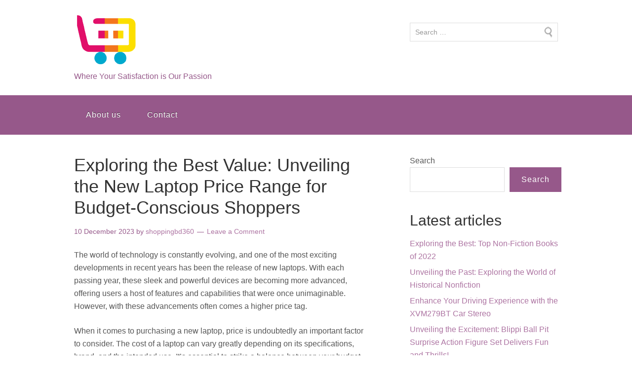

--- FILE ---
content_type: text/html; charset=UTF-8
request_url: https://shoppingbd360.com/laptop/new-laptop-price/
body_size: 27333
content:
<!DOCTYPE html>
<html lang="en-US">
<head>
<meta charset="UTF-8">
<link rel="profile" href="http://gmpg.org/xfn/11">
<meta name='robots' content='index, follow, max-image-preview:large, max-snippet:-1, max-video-preview:-1' />
<meta name="viewport" content="width=device-width" />
<meta name="generator" content="WordPress 6.9" />

	<!-- This site is optimized with the Yoast SEO plugin v26.7 - https://yoast.com/wordpress/plugins/seo/ -->
	<title>Exploring the Best Value: Unveiling the New Laptop Price Range for Budget-Conscious Shoppers - shoppingbd360.com</title>
	<link rel="canonical" href="https://shoppingbd360.com/laptop/new-laptop-price/" />
	<meta property="og:locale" content="en_US" />
	<meta property="og:type" content="article" />
	<meta property="og:title" content="Exploring the Best Value: Unveiling the New Laptop Price Range for Budget-Conscious Shoppers - shoppingbd360.com" />
	<meta property="og:description" content="The world of technology is constantly evolving, and one of the most exciting developments in recent years has been the release of new laptops. With each passing year, these sleek and powerful devices are becoming more advanced, offering users a host of features and capabilities that were once unimaginable. However, with these advancements often comes ... [Read more...]" />
	<meta property="og:url" content="https://shoppingbd360.com/laptop/new-laptop-price/" />
	<meta property="og:site_name" content="shoppingbd360.com" />
	<meta property="article:published_time" content="2023-12-10T12:08:40+00:00" />
	<meta property="og:image" content="https://i0.wp.com/shoppingbd360.com/wp-content/uploads/2023/12/new-laptop-price-12.jpg?fit=224%2C224&ssl=1" />
	<meta property="og:image:width" content="224" />
	<meta property="og:image:height" content="224" />
	<meta property="og:image:type" content="image/jpeg" />
	<meta name="author" content="shoppingbd360" />
	<meta name="twitter:card" content="summary_large_image" />
	<meta name="twitter:label1" content="Written by" />
	<meta name="twitter:data1" content="shoppingbd360" />
	<meta name="twitter:label2" content="Est. reading time" />
	<meta name="twitter:data2" content="24 minutes" />
	<script type="application/ld+json" class="yoast-schema-graph">{"@context":"https://schema.org","@graph":[{"@type":"Article","@id":"https://shoppingbd360.com/laptop/new-laptop-price/#article","isPartOf":{"@id":"https://shoppingbd360.com/laptop/new-laptop-price/"},"author":{"name":"shoppingbd360","@id":"https://shoppingbd360.com/#/schema/person/5ccc2b3934ccd441db238235215a5641"},"headline":"Exploring the Best Value: Unveiling the New Laptop Price Range for Budget-Conscious Shoppers","datePublished":"2023-12-10T12:08:40+00:00","mainEntityOfPage":{"@id":"https://shoppingbd360.com/laptop/new-laptop-price/"},"wordCount":4828,"commentCount":0,"publisher":{"@id":"https://shoppingbd360.com/#organization"},"image":{"@id":"https://shoppingbd360.com/laptop/new-laptop-price/#primaryimage"},"thumbnailUrl":"https://shoppingbd360.com/wp-content/uploads/2023/12/new-laptop-price-12.jpg","keywords":["advanced","avid gamer","brand","budget","casual user","developments","display quality","evolving","features","graphics card","higher-priced laptop worth it","laptops","lesser-known brands","new laptop price","online retailers vs brick-and-mortar stores","price tag","processor","professional user","purchasing","ram","reliability","reputation","specifications","storage capacity","value for money"],"articleSection":["best buy","computer","laptop","new"],"inLanguage":"en-US","potentialAction":[{"@type":"CommentAction","name":"Comment","target":["https://shoppingbd360.com/laptop/new-laptop-price/#respond"]}]},{"@type":"WebPage","@id":"https://shoppingbd360.com/laptop/new-laptop-price/","url":"https://shoppingbd360.com/laptop/new-laptop-price/","name":"Exploring the Best Value: Unveiling the New Laptop Price Range for Budget-Conscious Shoppers - shoppingbd360.com","isPartOf":{"@id":"https://shoppingbd360.com/#website"},"primaryImageOfPage":{"@id":"https://shoppingbd360.com/laptop/new-laptop-price/#primaryimage"},"image":{"@id":"https://shoppingbd360.com/laptop/new-laptop-price/#primaryimage"},"thumbnailUrl":"https://shoppingbd360.com/wp-content/uploads/2023/12/new-laptop-price-12.jpg","datePublished":"2023-12-10T12:08:40+00:00","breadcrumb":{"@id":"https://shoppingbd360.com/laptop/new-laptop-price/#breadcrumb"},"inLanguage":"en-US","potentialAction":[{"@type":"ReadAction","target":["https://shoppingbd360.com/laptop/new-laptop-price/"]}]},{"@type":"ImageObject","inLanguage":"en-US","@id":"https://shoppingbd360.com/laptop/new-laptop-price/#primaryimage","url":"https://shoppingbd360.com/wp-content/uploads/2023/12/new-laptop-price-12.jpg","contentUrl":"https://shoppingbd360.com/wp-content/uploads/2023/12/new-laptop-price-12.jpg","width":224,"height":224,"caption":"new laptop price"},{"@type":"BreadcrumbList","@id":"https://shoppingbd360.com/laptop/new-laptop-price/#breadcrumb","itemListElement":[{"@type":"ListItem","position":1,"name":"Home","item":"https://shoppingbd360.com/"},{"@type":"ListItem","position":2,"name":"Exploring the Best Value: Unveiling the New Laptop Price Range for Budget-Conscious Shoppers"}]},{"@type":"WebSite","@id":"https://shoppingbd360.com/#website","url":"https://shoppingbd360.com/","name":"shoppingbd360.com","description":"Where Your Satisfaction is Our Passion","publisher":{"@id":"https://shoppingbd360.com/#organization"},"potentialAction":[{"@type":"SearchAction","target":{"@type":"EntryPoint","urlTemplate":"https://shoppingbd360.com/?s={search_term_string}"},"query-input":{"@type":"PropertyValueSpecification","valueRequired":true,"valueName":"search_term_string"}}],"inLanguage":"en-US"},{"@type":"Organization","@id":"https://shoppingbd360.com/#organization","name":"shoppingbd360.com","url":"https://shoppingbd360.com/","logo":{"@type":"ImageObject","inLanguage":"en-US","@id":"https://shoppingbd360.com/#/schema/logo/image/","url":"","contentUrl":"","caption":"shoppingbd360.com"},"image":{"@id":"https://shoppingbd360.com/#/schema/logo/image/"}},{"@type":"Person","@id":"https://shoppingbd360.com/#/schema/person/5ccc2b3934ccd441db238235215a5641","name":"shoppingbd360","image":{"@type":"ImageObject","inLanguage":"en-US","@id":"https://shoppingbd360.com/#/schema/person/image/","url":"https://secure.gravatar.com/avatar/1aff09825781fe15948e92bd65d0b40705e6e666acf31dddd361177fbcfbfda9?s=96&d=mm&r=g","contentUrl":"https://secure.gravatar.com/avatar/1aff09825781fe15948e92bd65d0b40705e6e666acf31dddd361177fbcfbfda9?s=96&d=mm&r=g","caption":"shoppingbd360"},"sameAs":["https://shoppingbd360.com"],"url":"https://shoppingbd360.com/author/shoppingbd360/"}]}</script>
	<!-- / Yoast SEO plugin. -->


<link rel="alternate" type="application/rss+xml" title="shoppingbd360.com &raquo; Feed" href="https://shoppingbd360.com/feed/" />
<link rel="alternate" type="application/rss+xml" title="shoppingbd360.com &raquo; Comments Feed" href="https://shoppingbd360.com/comments/feed/" />
<link rel="alternate" type="application/rss+xml" title="shoppingbd360.com &raquo; Exploring the Best Value: Unveiling the New Laptop Price Range for Budget-Conscious Shoppers Comments Feed" href="https://shoppingbd360.com/laptop/new-laptop-price/feed/" />
<link rel="pingback" href="https://shoppingbd360.com/xmlrpc.php" />
<link rel="alternate" title="oEmbed (JSON)" type="application/json+oembed" href="https://shoppingbd360.com/wp-json/oembed/1.0/embed?url=https%3A%2F%2Fshoppingbd360.com%2Flaptop%2Fnew-laptop-price%2F" />
<link rel="alternate" title="oEmbed (XML)" type="text/xml+oembed" href="https://shoppingbd360.com/wp-json/oembed/1.0/embed?url=https%3A%2F%2Fshoppingbd360.com%2Flaptop%2Fnew-laptop-price%2F&#038;format=xml" />
<style id='wp-img-auto-sizes-contain-inline-css' type='text/css'>
img:is([sizes=auto i],[sizes^="auto," i]){contain-intrinsic-size:3000px 1500px}
/*# sourceURL=wp-img-auto-sizes-contain-inline-css */
</style>
<style id='wp-emoji-styles-inline-css' type='text/css'>

	img.wp-smiley, img.emoji {
		display: inline !important;
		border: none !important;
		box-shadow: none !important;
		height: 1em !important;
		width: 1em !important;
		margin: 0 0.07em !important;
		vertical-align: -0.1em !important;
		background: none !important;
		padding: 0 !important;
	}
/*# sourceURL=wp-emoji-styles-inline-css */
</style>
<style id='wp-block-library-inline-css' type='text/css'>
:root{--wp-block-synced-color:#7a00df;--wp-block-synced-color--rgb:122,0,223;--wp-bound-block-color:var(--wp-block-synced-color);--wp-editor-canvas-background:#ddd;--wp-admin-theme-color:#007cba;--wp-admin-theme-color--rgb:0,124,186;--wp-admin-theme-color-darker-10:#006ba1;--wp-admin-theme-color-darker-10--rgb:0,107,160.5;--wp-admin-theme-color-darker-20:#005a87;--wp-admin-theme-color-darker-20--rgb:0,90,135;--wp-admin-border-width-focus:2px}@media (min-resolution:192dpi){:root{--wp-admin-border-width-focus:1.5px}}.wp-element-button{cursor:pointer}:root .has-very-light-gray-background-color{background-color:#eee}:root .has-very-dark-gray-background-color{background-color:#313131}:root .has-very-light-gray-color{color:#eee}:root .has-very-dark-gray-color{color:#313131}:root .has-vivid-green-cyan-to-vivid-cyan-blue-gradient-background{background:linear-gradient(135deg,#00d084,#0693e3)}:root .has-purple-crush-gradient-background{background:linear-gradient(135deg,#34e2e4,#4721fb 50%,#ab1dfe)}:root .has-hazy-dawn-gradient-background{background:linear-gradient(135deg,#faaca8,#dad0ec)}:root .has-subdued-olive-gradient-background{background:linear-gradient(135deg,#fafae1,#67a671)}:root .has-atomic-cream-gradient-background{background:linear-gradient(135deg,#fdd79a,#004a59)}:root .has-nightshade-gradient-background{background:linear-gradient(135deg,#330968,#31cdcf)}:root .has-midnight-gradient-background{background:linear-gradient(135deg,#020381,#2874fc)}:root{--wp--preset--font-size--normal:16px;--wp--preset--font-size--huge:42px}.has-regular-font-size{font-size:1em}.has-larger-font-size{font-size:2.625em}.has-normal-font-size{font-size:var(--wp--preset--font-size--normal)}.has-huge-font-size{font-size:var(--wp--preset--font-size--huge)}.has-text-align-center{text-align:center}.has-text-align-left{text-align:left}.has-text-align-right{text-align:right}.has-fit-text{white-space:nowrap!important}#end-resizable-editor-section{display:none}.aligncenter{clear:both}.items-justified-left{justify-content:flex-start}.items-justified-center{justify-content:center}.items-justified-right{justify-content:flex-end}.items-justified-space-between{justify-content:space-between}.screen-reader-text{border:0;clip-path:inset(50%);height:1px;margin:-1px;overflow:hidden;padding:0;position:absolute;width:1px;word-wrap:normal!important}.screen-reader-text:focus{background-color:#ddd;clip-path:none;color:#444;display:block;font-size:1em;height:auto;left:5px;line-height:normal;padding:15px 23px 14px;text-decoration:none;top:5px;width:auto;z-index:100000}html :where(.has-border-color){border-style:solid}html :where([style*=border-top-color]){border-top-style:solid}html :where([style*=border-right-color]){border-right-style:solid}html :where([style*=border-bottom-color]){border-bottom-style:solid}html :where([style*=border-left-color]){border-left-style:solid}html :where([style*=border-width]){border-style:solid}html :where([style*=border-top-width]){border-top-style:solid}html :where([style*=border-right-width]){border-right-style:solid}html :where([style*=border-bottom-width]){border-bottom-style:solid}html :where([style*=border-left-width]){border-left-style:solid}html :where(img[class*=wp-image-]){height:auto;max-width:100%}:where(figure){margin:0 0 1em}html :where(.is-position-sticky){--wp-admin--admin-bar--position-offset:var(--wp-admin--admin-bar--height,0px)}@media screen and (max-width:600px){html :where(.is-position-sticky){--wp-admin--admin-bar--position-offset:0px}}

/*# sourceURL=wp-block-library-inline-css */
</style><style id='wp-block-archives-inline-css' type='text/css'>
.wp-block-archives{box-sizing:border-box}.wp-block-archives-dropdown label{display:block}
/*# sourceURL=https://shoppingbd360.com/wp-includes/blocks/archives/style.min.css */
</style>
<style id='wp-block-categories-inline-css' type='text/css'>
.wp-block-categories{box-sizing:border-box}.wp-block-categories.alignleft{margin-right:2em}.wp-block-categories.alignright{margin-left:2em}.wp-block-categories.wp-block-categories-dropdown.aligncenter{text-align:center}.wp-block-categories .wp-block-categories__label{display:block;width:100%}
/*# sourceURL=https://shoppingbd360.com/wp-includes/blocks/categories/style.min.css */
</style>
<style id='wp-block-heading-inline-css' type='text/css'>
h1:where(.wp-block-heading).has-background,h2:where(.wp-block-heading).has-background,h3:where(.wp-block-heading).has-background,h4:where(.wp-block-heading).has-background,h5:where(.wp-block-heading).has-background,h6:where(.wp-block-heading).has-background{padding:1.25em 2.375em}h1.has-text-align-left[style*=writing-mode]:where([style*=vertical-lr]),h1.has-text-align-right[style*=writing-mode]:where([style*=vertical-rl]),h2.has-text-align-left[style*=writing-mode]:where([style*=vertical-lr]),h2.has-text-align-right[style*=writing-mode]:where([style*=vertical-rl]),h3.has-text-align-left[style*=writing-mode]:where([style*=vertical-lr]),h3.has-text-align-right[style*=writing-mode]:where([style*=vertical-rl]),h4.has-text-align-left[style*=writing-mode]:where([style*=vertical-lr]),h4.has-text-align-right[style*=writing-mode]:where([style*=vertical-rl]),h5.has-text-align-left[style*=writing-mode]:where([style*=vertical-lr]),h5.has-text-align-right[style*=writing-mode]:where([style*=vertical-rl]),h6.has-text-align-left[style*=writing-mode]:where([style*=vertical-lr]),h6.has-text-align-right[style*=writing-mode]:where([style*=vertical-rl]){rotate:180deg}
/*# sourceURL=https://shoppingbd360.com/wp-includes/blocks/heading/style.min.css */
</style>
<style id='wp-block-latest-comments-inline-css' type='text/css'>
ol.wp-block-latest-comments{box-sizing:border-box;margin-left:0}:where(.wp-block-latest-comments:not([style*=line-height] .wp-block-latest-comments__comment)){line-height:1.1}:where(.wp-block-latest-comments:not([style*=line-height] .wp-block-latest-comments__comment-excerpt p)){line-height:1.8}.has-dates :where(.wp-block-latest-comments:not([style*=line-height])),.has-excerpts :where(.wp-block-latest-comments:not([style*=line-height])){line-height:1.5}.wp-block-latest-comments .wp-block-latest-comments{padding-left:0}.wp-block-latest-comments__comment{list-style:none;margin-bottom:1em}.has-avatars .wp-block-latest-comments__comment{list-style:none;min-height:2.25em}.has-avatars .wp-block-latest-comments__comment .wp-block-latest-comments__comment-excerpt,.has-avatars .wp-block-latest-comments__comment .wp-block-latest-comments__comment-meta{margin-left:3.25em}.wp-block-latest-comments__comment-excerpt p{font-size:.875em;margin:.36em 0 1.4em}.wp-block-latest-comments__comment-date{display:block;font-size:.75em}.wp-block-latest-comments .avatar,.wp-block-latest-comments__comment-avatar{border-radius:1.5em;display:block;float:left;height:2.5em;margin-right:.75em;width:2.5em}.wp-block-latest-comments[class*=-font-size] a,.wp-block-latest-comments[style*=font-size] a{font-size:inherit}
/*# sourceURL=https://shoppingbd360.com/wp-includes/blocks/latest-comments/style.min.css */
</style>
<style id='wp-block-latest-posts-inline-css' type='text/css'>
.wp-block-latest-posts{box-sizing:border-box}.wp-block-latest-posts.alignleft{margin-right:2em}.wp-block-latest-posts.alignright{margin-left:2em}.wp-block-latest-posts.wp-block-latest-posts__list{list-style:none}.wp-block-latest-posts.wp-block-latest-posts__list li{clear:both;overflow-wrap:break-word}.wp-block-latest-posts.is-grid{display:flex;flex-wrap:wrap}.wp-block-latest-posts.is-grid li{margin:0 1.25em 1.25em 0;width:100%}@media (min-width:600px){.wp-block-latest-posts.columns-2 li{width:calc(50% - .625em)}.wp-block-latest-posts.columns-2 li:nth-child(2n){margin-right:0}.wp-block-latest-posts.columns-3 li{width:calc(33.33333% - .83333em)}.wp-block-latest-posts.columns-3 li:nth-child(3n){margin-right:0}.wp-block-latest-posts.columns-4 li{width:calc(25% - .9375em)}.wp-block-latest-posts.columns-4 li:nth-child(4n){margin-right:0}.wp-block-latest-posts.columns-5 li{width:calc(20% - 1em)}.wp-block-latest-posts.columns-5 li:nth-child(5n){margin-right:0}.wp-block-latest-posts.columns-6 li{width:calc(16.66667% - 1.04167em)}.wp-block-latest-posts.columns-6 li:nth-child(6n){margin-right:0}}:root :where(.wp-block-latest-posts.is-grid){padding:0}:root :where(.wp-block-latest-posts.wp-block-latest-posts__list){padding-left:0}.wp-block-latest-posts__post-author,.wp-block-latest-posts__post-date{display:block;font-size:.8125em}.wp-block-latest-posts__post-excerpt,.wp-block-latest-posts__post-full-content{margin-bottom:1em;margin-top:.5em}.wp-block-latest-posts__featured-image a{display:inline-block}.wp-block-latest-posts__featured-image img{height:auto;max-width:100%;width:auto}.wp-block-latest-posts__featured-image.alignleft{float:left;margin-right:1em}.wp-block-latest-posts__featured-image.alignright{float:right;margin-left:1em}.wp-block-latest-posts__featured-image.aligncenter{margin-bottom:1em;text-align:center}
/*# sourceURL=https://shoppingbd360.com/wp-includes/blocks/latest-posts/style.min.css */
</style>
<style id='wp-block-search-inline-css' type='text/css'>
.wp-block-search__button{margin-left:10px;word-break:normal}.wp-block-search__button.has-icon{line-height:0}.wp-block-search__button svg{height:1.25em;min-height:24px;min-width:24px;width:1.25em;fill:currentColor;vertical-align:text-bottom}:where(.wp-block-search__button){border:1px solid #ccc;padding:6px 10px}.wp-block-search__inside-wrapper{display:flex;flex:auto;flex-wrap:nowrap;max-width:100%}.wp-block-search__label{width:100%}.wp-block-search.wp-block-search__button-only .wp-block-search__button{box-sizing:border-box;display:flex;flex-shrink:0;justify-content:center;margin-left:0;max-width:100%}.wp-block-search.wp-block-search__button-only .wp-block-search__inside-wrapper{min-width:0!important;transition-property:width}.wp-block-search.wp-block-search__button-only .wp-block-search__input{flex-basis:100%;transition-duration:.3s}.wp-block-search.wp-block-search__button-only.wp-block-search__searchfield-hidden,.wp-block-search.wp-block-search__button-only.wp-block-search__searchfield-hidden .wp-block-search__inside-wrapper{overflow:hidden}.wp-block-search.wp-block-search__button-only.wp-block-search__searchfield-hidden .wp-block-search__input{border-left-width:0!important;border-right-width:0!important;flex-basis:0;flex-grow:0;margin:0;min-width:0!important;padding-left:0!important;padding-right:0!important;width:0!important}:where(.wp-block-search__input){appearance:none;border:1px solid #949494;flex-grow:1;font-family:inherit;font-size:inherit;font-style:inherit;font-weight:inherit;letter-spacing:inherit;line-height:inherit;margin-left:0;margin-right:0;min-width:3rem;padding:8px;text-decoration:unset!important;text-transform:inherit}:where(.wp-block-search__button-inside .wp-block-search__inside-wrapper){background-color:#fff;border:1px solid #949494;box-sizing:border-box;padding:4px}:where(.wp-block-search__button-inside .wp-block-search__inside-wrapper) .wp-block-search__input{border:none;border-radius:0;padding:0 4px}:where(.wp-block-search__button-inside .wp-block-search__inside-wrapper) .wp-block-search__input:focus{outline:none}:where(.wp-block-search__button-inside .wp-block-search__inside-wrapper) :where(.wp-block-search__button){padding:4px 8px}.wp-block-search.aligncenter .wp-block-search__inside-wrapper{margin:auto}.wp-block[data-align=right] .wp-block-search.wp-block-search__button-only .wp-block-search__inside-wrapper{float:right}
/*# sourceURL=https://shoppingbd360.com/wp-includes/blocks/search/style.min.css */
</style>
<style id='wp-block-group-inline-css' type='text/css'>
.wp-block-group{box-sizing:border-box}:where(.wp-block-group.wp-block-group-is-layout-constrained){position:relative}
/*# sourceURL=https://shoppingbd360.com/wp-includes/blocks/group/style.min.css */
</style>
<style id='global-styles-inline-css' type='text/css'>
:root{--wp--preset--aspect-ratio--square: 1;--wp--preset--aspect-ratio--4-3: 4/3;--wp--preset--aspect-ratio--3-4: 3/4;--wp--preset--aspect-ratio--3-2: 3/2;--wp--preset--aspect-ratio--2-3: 2/3;--wp--preset--aspect-ratio--16-9: 16/9;--wp--preset--aspect-ratio--9-16: 9/16;--wp--preset--color--black: #000000;--wp--preset--color--cyan-bluish-gray: #abb8c3;--wp--preset--color--white: #ffffff;--wp--preset--color--pale-pink: #f78da7;--wp--preset--color--vivid-red: #cf2e2e;--wp--preset--color--luminous-vivid-orange: #ff6900;--wp--preset--color--luminous-vivid-amber: #fcb900;--wp--preset--color--light-green-cyan: #7bdcb5;--wp--preset--color--vivid-green-cyan: #00d084;--wp--preset--color--pale-cyan-blue: #8ed1fc;--wp--preset--color--vivid-cyan-blue: #0693e3;--wp--preset--color--vivid-purple: #9b51e0;--wp--preset--gradient--vivid-cyan-blue-to-vivid-purple: linear-gradient(135deg,rgb(6,147,227) 0%,rgb(155,81,224) 100%);--wp--preset--gradient--light-green-cyan-to-vivid-green-cyan: linear-gradient(135deg,rgb(122,220,180) 0%,rgb(0,208,130) 100%);--wp--preset--gradient--luminous-vivid-amber-to-luminous-vivid-orange: linear-gradient(135deg,rgb(252,185,0) 0%,rgb(255,105,0) 100%);--wp--preset--gradient--luminous-vivid-orange-to-vivid-red: linear-gradient(135deg,rgb(255,105,0) 0%,rgb(207,46,46) 100%);--wp--preset--gradient--very-light-gray-to-cyan-bluish-gray: linear-gradient(135deg,rgb(238,238,238) 0%,rgb(169,184,195) 100%);--wp--preset--gradient--cool-to-warm-spectrum: linear-gradient(135deg,rgb(74,234,220) 0%,rgb(151,120,209) 20%,rgb(207,42,186) 40%,rgb(238,44,130) 60%,rgb(251,105,98) 80%,rgb(254,248,76) 100%);--wp--preset--gradient--blush-light-purple: linear-gradient(135deg,rgb(255,206,236) 0%,rgb(152,150,240) 100%);--wp--preset--gradient--blush-bordeaux: linear-gradient(135deg,rgb(254,205,165) 0%,rgb(254,45,45) 50%,rgb(107,0,62) 100%);--wp--preset--gradient--luminous-dusk: linear-gradient(135deg,rgb(255,203,112) 0%,rgb(199,81,192) 50%,rgb(65,88,208) 100%);--wp--preset--gradient--pale-ocean: linear-gradient(135deg,rgb(255,245,203) 0%,rgb(182,227,212) 50%,rgb(51,167,181) 100%);--wp--preset--gradient--electric-grass: linear-gradient(135deg,rgb(202,248,128) 0%,rgb(113,206,126) 100%);--wp--preset--gradient--midnight: linear-gradient(135deg,rgb(2,3,129) 0%,rgb(40,116,252) 100%);--wp--preset--font-size--small: 13px;--wp--preset--font-size--medium: 20px;--wp--preset--font-size--large: 36px;--wp--preset--font-size--x-large: 42px;--wp--preset--spacing--20: 0.44rem;--wp--preset--spacing--30: 0.67rem;--wp--preset--spacing--40: 1rem;--wp--preset--spacing--50: 1.5rem;--wp--preset--spacing--60: 2.25rem;--wp--preset--spacing--70: 3.38rem;--wp--preset--spacing--80: 5.06rem;--wp--preset--shadow--natural: 6px 6px 9px rgba(0, 0, 0, 0.2);--wp--preset--shadow--deep: 12px 12px 50px rgba(0, 0, 0, 0.4);--wp--preset--shadow--sharp: 6px 6px 0px rgba(0, 0, 0, 0.2);--wp--preset--shadow--outlined: 6px 6px 0px -3px rgb(255, 255, 255), 6px 6px rgb(0, 0, 0);--wp--preset--shadow--crisp: 6px 6px 0px rgb(0, 0, 0);}:where(.is-layout-flex){gap: 0.5em;}:where(.is-layout-grid){gap: 0.5em;}body .is-layout-flex{display: flex;}.is-layout-flex{flex-wrap: wrap;align-items: center;}.is-layout-flex > :is(*, div){margin: 0;}body .is-layout-grid{display: grid;}.is-layout-grid > :is(*, div){margin: 0;}:where(.wp-block-columns.is-layout-flex){gap: 2em;}:where(.wp-block-columns.is-layout-grid){gap: 2em;}:where(.wp-block-post-template.is-layout-flex){gap: 1.25em;}:where(.wp-block-post-template.is-layout-grid){gap: 1.25em;}.has-black-color{color: var(--wp--preset--color--black) !important;}.has-cyan-bluish-gray-color{color: var(--wp--preset--color--cyan-bluish-gray) !important;}.has-white-color{color: var(--wp--preset--color--white) !important;}.has-pale-pink-color{color: var(--wp--preset--color--pale-pink) !important;}.has-vivid-red-color{color: var(--wp--preset--color--vivid-red) !important;}.has-luminous-vivid-orange-color{color: var(--wp--preset--color--luminous-vivid-orange) !important;}.has-luminous-vivid-amber-color{color: var(--wp--preset--color--luminous-vivid-amber) !important;}.has-light-green-cyan-color{color: var(--wp--preset--color--light-green-cyan) !important;}.has-vivid-green-cyan-color{color: var(--wp--preset--color--vivid-green-cyan) !important;}.has-pale-cyan-blue-color{color: var(--wp--preset--color--pale-cyan-blue) !important;}.has-vivid-cyan-blue-color{color: var(--wp--preset--color--vivid-cyan-blue) !important;}.has-vivid-purple-color{color: var(--wp--preset--color--vivid-purple) !important;}.has-black-background-color{background-color: var(--wp--preset--color--black) !important;}.has-cyan-bluish-gray-background-color{background-color: var(--wp--preset--color--cyan-bluish-gray) !important;}.has-white-background-color{background-color: var(--wp--preset--color--white) !important;}.has-pale-pink-background-color{background-color: var(--wp--preset--color--pale-pink) !important;}.has-vivid-red-background-color{background-color: var(--wp--preset--color--vivid-red) !important;}.has-luminous-vivid-orange-background-color{background-color: var(--wp--preset--color--luminous-vivid-orange) !important;}.has-luminous-vivid-amber-background-color{background-color: var(--wp--preset--color--luminous-vivid-amber) !important;}.has-light-green-cyan-background-color{background-color: var(--wp--preset--color--light-green-cyan) !important;}.has-vivid-green-cyan-background-color{background-color: var(--wp--preset--color--vivid-green-cyan) !important;}.has-pale-cyan-blue-background-color{background-color: var(--wp--preset--color--pale-cyan-blue) !important;}.has-vivid-cyan-blue-background-color{background-color: var(--wp--preset--color--vivid-cyan-blue) !important;}.has-vivid-purple-background-color{background-color: var(--wp--preset--color--vivid-purple) !important;}.has-black-border-color{border-color: var(--wp--preset--color--black) !important;}.has-cyan-bluish-gray-border-color{border-color: var(--wp--preset--color--cyan-bluish-gray) !important;}.has-white-border-color{border-color: var(--wp--preset--color--white) !important;}.has-pale-pink-border-color{border-color: var(--wp--preset--color--pale-pink) !important;}.has-vivid-red-border-color{border-color: var(--wp--preset--color--vivid-red) !important;}.has-luminous-vivid-orange-border-color{border-color: var(--wp--preset--color--luminous-vivid-orange) !important;}.has-luminous-vivid-amber-border-color{border-color: var(--wp--preset--color--luminous-vivid-amber) !important;}.has-light-green-cyan-border-color{border-color: var(--wp--preset--color--light-green-cyan) !important;}.has-vivid-green-cyan-border-color{border-color: var(--wp--preset--color--vivid-green-cyan) !important;}.has-pale-cyan-blue-border-color{border-color: var(--wp--preset--color--pale-cyan-blue) !important;}.has-vivid-cyan-blue-border-color{border-color: var(--wp--preset--color--vivid-cyan-blue) !important;}.has-vivid-purple-border-color{border-color: var(--wp--preset--color--vivid-purple) !important;}.has-vivid-cyan-blue-to-vivid-purple-gradient-background{background: var(--wp--preset--gradient--vivid-cyan-blue-to-vivid-purple) !important;}.has-light-green-cyan-to-vivid-green-cyan-gradient-background{background: var(--wp--preset--gradient--light-green-cyan-to-vivid-green-cyan) !important;}.has-luminous-vivid-amber-to-luminous-vivid-orange-gradient-background{background: var(--wp--preset--gradient--luminous-vivid-amber-to-luminous-vivid-orange) !important;}.has-luminous-vivid-orange-to-vivid-red-gradient-background{background: var(--wp--preset--gradient--luminous-vivid-orange-to-vivid-red) !important;}.has-very-light-gray-to-cyan-bluish-gray-gradient-background{background: var(--wp--preset--gradient--very-light-gray-to-cyan-bluish-gray) !important;}.has-cool-to-warm-spectrum-gradient-background{background: var(--wp--preset--gradient--cool-to-warm-spectrum) !important;}.has-blush-light-purple-gradient-background{background: var(--wp--preset--gradient--blush-light-purple) !important;}.has-blush-bordeaux-gradient-background{background: var(--wp--preset--gradient--blush-bordeaux) !important;}.has-luminous-dusk-gradient-background{background: var(--wp--preset--gradient--luminous-dusk) !important;}.has-pale-ocean-gradient-background{background: var(--wp--preset--gradient--pale-ocean) !important;}.has-electric-grass-gradient-background{background: var(--wp--preset--gradient--electric-grass) !important;}.has-midnight-gradient-background{background: var(--wp--preset--gradient--midnight) !important;}.has-small-font-size{font-size: var(--wp--preset--font-size--small) !important;}.has-medium-font-size{font-size: var(--wp--preset--font-size--medium) !important;}.has-large-font-size{font-size: var(--wp--preset--font-size--large) !important;}.has-x-large-font-size{font-size: var(--wp--preset--font-size--x-large) !important;}
/*# sourceURL=global-styles-inline-css */
</style>

<style id='classic-theme-styles-inline-css' type='text/css'>
/*! This file is auto-generated */
.wp-block-button__link{color:#fff;background-color:#32373c;border-radius:9999px;box-shadow:none;text-decoration:none;padding:calc(.667em + 2px) calc(1.333em + 2px);font-size:1.125em}.wp-block-file__button{background:#32373c;color:#fff;text-decoration:none}
/*# sourceURL=/wp-includes/css/classic-themes.min.css */
</style>
<link rel='stylesheet' id='cptch_stylesheet-css' href='https://shoppingbd360.com/wp-content/plugins/captcha-bws/css/front_end_style.css?ver=5.2.7' type='text/css' media='all' />
<link rel='stylesheet' id='dashicons-css' href='https://shoppingbd360.com/wp-includes/css/dashicons.min.css?ver=6.9' type='text/css' media='all' />
<link rel='stylesheet' id='cptch_desktop_style-css' href='https://shoppingbd360.com/wp-content/plugins/captcha-bws/css/desktop_style.css?ver=5.2.7' type='text/css' media='all' />
<link rel='stylesheet' id='omega-style-css' href='https://shoppingbd360.com/wp-content/themes/shopping/style.css?ver=6.9' type='text/css' media='all' />
<script type="text/javascript" src="https://shoppingbd360.com/wp-includes/js/jquery/jquery.min.js?ver=3.7.1" id="jquery-core-js"></script>
<script type="text/javascript" src="https://shoppingbd360.com/wp-includes/js/jquery/jquery-migrate.min.js?ver=3.4.1" id="jquery-migrate-js"></script>
<script type="text/javascript" src="https://shoppingbd360.com/wp-content/themes/shopping/js/tinynav.js?ver=6.9" id="tinynav-js"></script>
<link rel="https://api.w.org/" href="https://shoppingbd360.com/wp-json/" /><link rel="alternate" title="JSON" type="application/json" href="https://shoppingbd360.com/wp-json/wp/v2/posts/433" /><link rel="EditURI" type="application/rsd+xml" title="RSD" href="https://shoppingbd360.com/xmlrpc.php?rsd" />
<link rel='shortlink' href='https://shoppingbd360.com/?p=433' />
	<!--[if lt IE 9]>
	<script src="https://shoppingbd360.com/wp-content/themes/omega/js/html5.js" type="text/javascript"></script>
	<![endif]-->

<style type="text/css" id="custom-colors-css">h1.site-title a, .site-description, .entry-meta, .header-right { color: #96588a; } .nav-primary, .tinynav, .footer-widgets, button, input[type="button"], input[type="reset"], input[type="submit"] { background-color: #96588a; } .omega-nav-menu .current_page_item a, .omega-nav-menu a:hover, .omega-nav-menu li:hover, .omega-nav-menu li:hover ul { background-color: #AD74A2; } .site-inner .entry-meta a, .site-inner .entry-content a, .site-inner .sidebar a, .site-footer a { color: #AD74A2; }</style>

<style type="text/css" id="custom-css">.credit{display:none;}</style>
</head>
<body class="wordpress ltr child-theme y2026 m01 d18 h16 sunday logged-out singular singular-post singular-post-433 custom-colors" dir="ltr" itemscope="itemscope" itemtype="http://schema.org/WebPage">
<div class="site-container">
	<header id="header" class="site-header" role="banner" itemscope="itemscope" itemtype="http://schema.org/WPHeader"><div class="wrap"><div class="title-area"><div itemscope itemtype="http://schema.org/Organization" class="site-title"><a itemprop="url" href="https://shoppingbd360.com" title="shoppingbd360.com" rel="home"><img itemprop="logo" alt="shoppingbd360.com" src="https://shoppingbd360.com/wp-content/uploads/2023/06/shoppingbd360.com_.png"/></a></div><h3 class="site-description"><span>Where Your Satisfaction is Our Passion</span></h3></div>	

	<aside class="header-right widget-area sidebar">
		
					<section class="widget widget_search widget-widget_search">

	    		<div class="widget-wrap">
					<form role="search" method="get" class="search-form" action="https://shoppingbd360.com/">
			
						<input type="search" class="search-field" placeholder="Search &hellip;" value="" name="s" title="Search for:">
						
					</form>
				</div>
			</section>
		
  	</aside><!-- .sidebar -->

	</div></header><!-- .site-header --><nav id="navigation" class="nav-primary" role="navigation" itemscope="itemscope" itemtype="http://schema.org/SiteNavigationElement">	
	<div class="wrap"><a href="#" id="menu-icon" class="menu-icon"><span></span></a><ul id="menu-primary-menu" class="menu omega-nav-menu menu-primary"><li id="menu-item-16" class="menu-item menu-item-type-post_type menu-item-object-page first menu-item-16"><a href="https://shoppingbd360.com/about/">About us</a></li>
<li id="menu-item-35" class="menu-item menu-item-type-post_type menu-item-object-page last menu-item-35"><a href="https://shoppingbd360.com/contact/">Contact</a></li>
</ul></div></nav><!-- .nav-primary -->	<div class="site-inner">
		<div class="wrap"><main class="content" id="content" role="main" itemprop="mainEntityOfPage" itemscope="itemscope" itemtype="http://schema.org/Blog">
			<article id="post-433" class="entry post publish author-shoppingbd360 post-433 format-standard has-post-thumbnail category-best-buy category-computer category-laptop category-new post_tag-advanced post_tag-avid-gamer post_tag-brand post_tag-budget post_tag-casual-user post_tag-developments post_tag-display-quality post_tag-evolving post_tag-features post_tag-graphics-card post_tag-higher-priced-laptop-worth-it post_tag-laptops post_tag-lesser-known-brands post_tag-new-laptop-price post_tag-online-retailers-vs-brick-and-mortar-stores post_tag-price-tag post_tag-processor post_tag-professional-user post_tag-purchasing post_tag-ram post_tag-reliability post_tag-reputation post_tag-specifications post_tag-storage-capacity post_tag-value-for-money" itemscope="itemscope" itemtype="http://schema.org/BlogPosting" itemprop="blogPost"><div class="entry-wrap">
			<header class="entry-header">	<h1 class="entry-title" itemprop="headline">Exploring the Best Value: Unveiling the New Laptop Price Range for Budget-Conscious Shoppers</h1>
<div class="entry-meta">
	<time class="entry-time" datetime="2023-12-10T12:08:40+00:00" itemprop="datePublished" title="Sunday, December 10, 2023, 12:08 pm">10 December 2023</time>
	<span class="entry-author" itemprop="author" itemscope="itemscope" itemtype="http://schema.org/Person">by <a href="https://shoppingbd360.com/author/shoppingbd360/" title="Posts by shoppingbd360" rel="author" class="url fn n" itemprop="url"><span itemprop="name">shoppingbd360</span></a></span>	
	<span class="entry-comments-link"><a href="https://shoppingbd360.com/laptop/new-laptop-price/#respond">Leave a Comment</a></span>	</div><!-- .entry-meta --></header><!-- .entry-header -->		
	<div class="entry-content" itemprop="articleBody">
<p>
The world of technology is constantly evolving, and one of the most exciting developments in recent years has been the release of new laptops. With each passing year, these sleek and powerful devices are becoming more advanced, offering users a host of features and capabilities that were once unimaginable. However, with these advancements often comes a higher price tag.
</p>
</p>
<p>
When it comes to purchasing a new laptop, price is undoubtedly an important factor to consider. The cost of a laptop can vary greatly depending on its specifications, brand, and the intended use. It&#8217;s essential to strike a balance between your budget and the features you require.
</p>
</p>
<p>
One of the first things to consider is the brand. Established brands like Apple, Dell, HP, Lenovo, and Asus often come with higher price tags due to their reputation for quality and reliability. However, there are also lesser-known brands that offer great value for money without compromising on performance.
</p>
</p>
<p>
Another crucial factor to consider is the laptop&#8217;s specifications. The processor, RAM, storage capacity, graphics card (if applicable), and display quality all contribute to its overall performance and price. If you&#8217;re a casual user who primarily uses their laptop for browsing the internet or word processing tasks, you may not need high-end specifications and can opt for more budget-friendly options. On the other hand, if you&#8217;re a professional or avid gamer who requires powerful processing capabilities or high-resolution displays for graphic-intensive work or gaming purposes, investing in a higher-priced laptop may be worth it.
</p>
</p>
<p>
It&#8217;s also worth noting that prices can vary based on where you purchase your laptop from. Online retailers often offer competitive prices due to lower overhead costs compared to brick-and-mortar stores. However, it&#8217;s essential to research reputable sellers and read customer reviews before making your purchase online.
</p>
</p>
<p>
Additionally, keep an eye out for seasonal sales or promotional offers that can significantly reduce the cost of laptops. Events like Black Friday or Cyber Monday are known for offering substantial discounts on electronic devices, including laptops. Patience and timing can often save you a significant amount of money.
</p>
</p>
<p>
Lastly, it&#8217;s important to consider the long-term value of your investment. While a cheaper laptop may seem appealing initially, it may not last as long or provide the same level of performance as a more expensive option. Investing in a higher-priced laptop with better build quality and specifications can ensure that you won&#8217;t need to upgrade for several years, ultimately saving you money in the long run.
</p>
</p>
<p>
In conclusion, when it comes to purchasing a new laptop, price is an important consideration. It&#8217;s crucial to strike a balance between your budget and the features you require. By researching different brands, comparing specifications, shopping at reputable sellers, and taking advantage of seasonal sales or promotional offers, you can find a new laptop that meets your needs without breaking the bank. Remember to consider the long-term value of your investment to ensure that you make a wise decision that will serve you well for years to come.
</p>
<p>&nbsp;</p>
<h2> 5 Pros of New Laptop Prices: Affordability, Variety, Improved Technology, More Features, and Easier Upgrades </h2>
<ol>
<li><a href='#increased-affordability---with-new-laptop-prices-dropping-more-people-are-able-to-purchase-a-laptop-at-an-affordable-price'> Increased affordability &#8211; With new laptop prices dropping, more people are able to purchase a laptop at an affordable price. </a></li>
<li><a href='#variety-of-options---as-the-cost-of-laptops-decreases-there-are-more-models-and-brands-available-for-consumers-to-choose-from'> Variety of options &#8211; As the cost of laptops decreases, there are more models and brands available for consumers to choose from. </a></li>
<li><a href='#improved-technology---newer-laptops-come-with-faster-processors-larger-storage-capacities-and-improved-battery-life-than-their-predecessors'> Improved technology &#8211; Newer laptops come with faster processors, larger storage capacities, and improved battery life than their predecessors. </a></li>
<li><a href='#more-features---many-newer-laptops-come-with-additional-features-such-as-touchscreen-displays-backlit-keyboards-and-usb-ports-that-older-models-didnt-have'> More features &#8211; Many newer laptops come with additional features such as touchscreen displays, backlit keyboards, and USB ports that older models didn&#8217;t have. </a></li>
<li><a href='#easier-upgrades---with-lower-prices-on-laptops-its-easier-to-upgrade-components-or-add-additional-hardware-if-needed-without-breaking-the-bank'> Easier upgrades &#8211; With lower prices on laptops, it&#8217;s easier to upgrade components or add additional hardware if needed without breaking the bank. </a></li>
</ol>
<p>&nbsp;</p>
<h2> 5 Cons of New Laptop Prices: A Closer Look at the High Costs, Compatibility Issues, Limited Features, Short Lifespans, and Customer Support Drawbacks </h2>
<ol>
<li><a href='#the-high-cost-of-new-laptops-can-be-prohibitive-for-some-people'> The high cost of new laptops can be prohibitive for some people. </a></li>
<li><a href='#newer-laptops-may-not-be-compatible-with-older-software-and-hardware'> Newer laptops may not be compatible with older software and hardware. </a></li>
<li><a href='#new-laptop-models-are-often-released-with-limited-features-and-capabilities-making-them-less-attractive-to-buyers'> New laptop models are often released with limited features and capabilities, making them less attractive to buyers. </a></li>
<li><a href='#many-new-laptop-models-are-designed-with-a-short-lifespan-meaning-they-may-need-to-be-replaced-sooner-than-expected'> Many new laptop models are designed with a short lifespan, meaning they may need to be replaced sooner than expected. </a></li>
<li><a href='#new-laptops-may-not-have-the-same-level-of-customer-support-as-older-models-do-leaving-buyers-without-assistance-if-something-goes-wrong-or-needs-repair-or-replacement-parts'> New laptops may not have the same level of customer support as older models do, leaving buyers without assistance if something goes wrong or needs repair or replacement parts. </a></li>
</ol>
<h3 id='increased-affordability---with-new-laptop-prices-dropping-more-people-are-able-to-purchase-a-laptop-at-an-affordable-price'>
Increased affordability &#8211; With new laptop prices dropping, more people are able to purchase a laptop at an affordable price.<br />
</h3>
<p>
The world of technology is evolving at a rapid pace, and one notable advantage that comes with this progress is the increased affordability of new laptops. In recent years, we have witnessed a significant drop in laptop prices, making these devices more accessible to a broader range of consumers.
</p>
</p>
<p>
The decreased cost of new laptops has opened up opportunities for individuals who previously found them financially out of reach. Students, freelancers, small business owners, and even budget-conscious consumers can now enjoy the benefits of owning a laptop without breaking the bank.
</p>
</p>
<p>
This increased affordability has several positive implications. Firstly, it allows students to have access to powerful tools for their educational needs. Laptops are essential for research, writing papers, creating presentations, and collaborating with classmates. By reducing the price barrier, more students can now benefit from these technological advancements and enhance their learning experience.
</p>
</p>
<p>
Furthermore, professionals in various fields can now invest in laptops without straining their budgets. Whether it&#8217;s for remote work or on-the-go productivity, having a reliable device is crucial for many individuals. With affordable options available in the market, professionals can upgrade their outdated equipment or purchase an additional device without compromising on quality.
</p>
</p>
<p>
Small business owners and entrepreneurs also benefit from the decreased prices of new laptops. These devices are essential for managing finances, communicating with clients and customers, marketing products or services online, and organizing business operations efficiently. The affordability factor enables business owners to allocate their resources strategically while still equipping themselves with the necessary tools to thrive in today&#8217;s digital landscape.
</p>
</p>
<p>
Lastly, everyday consumers who rely on laptops for personal use can now find models that fit their budgets easily. Whether it&#8217;s streaming movies and shows, browsing social media platforms, staying connected with loved ones through video calls or pursuing hobbies like gaming or graphic design – there are affordable options available that cater to different needs and preferences.
</p>
</p>
<p>
In conclusion, the increased affordability of new laptops represents a significant pro in today&#8217;s tech landscape. With prices dropping, more people can now purchase laptops at affordable rates, allowing students, professionals, small business owners, and everyday consumers to access the benefits of these devices without straining their finances. This accessibility empowers individuals to explore new opportunities, enhance productivity, and stay connected in an increasingly digital world.
</p>
<h3 id='variety-of-options---as-the-cost-of-laptops-decreases-there-are-more-models-and-brands-available-for-consumers-to-choose-from'>
Variety of options &#8211; As the cost of laptops decreases, there are more models and brands available for consumers to choose from.<br />
</h3>
<p>
The decreasing cost of laptops has brought about a significant pro for consumers: a wider variety of options to choose from. As technology advances and prices become more affordable, the laptop market has expanded, providing an extensive selection of models and brands.
</p>
</p>
<p>
In the past, laptops were considered luxury items that only a few could afford. However, with advancements in manufacturing processes and economies of scale, the cost of producing laptops has decreased. This reduction in manufacturing costs has paved the way for more companies to enter the market, offering consumers an array of choices.
</p>
</p>
<p>
With a greater number of manufacturers competing in the laptop industry, consumers now have access to an extensive range of options. Whether you&#8217;re looking for a budget-friendly laptop for basic tasks or a high-performance machine for gaming or professional use, there is likely a laptop available that meets your specific needs and preferences.
</p>
</p>
<p>
The increased variety also means that consumers have more freedom to explore different brands and compare specifications. Each brand brings its unique design elements, features, and customer support offerings to the table. With more options available, consumers can carefully consider their requirements and select a laptop that aligns perfectly with their individual preferences.
</p>
</p>
<p>
Furthermore, this variety allows consumers to find laptops that cater to specific niche markets or specialized purposes. For instance, there are laptops designed specifically for gamers with powerful graphics cards and high refresh rate displays. There are also lightweight ultrabooks tailored for those who prioritize portability without compromising on performance. The expanding range of options ensures that there is something for everyone.
</p>
</p>
<p>
In conclusion, as the cost of laptops decreases, consumers benefit from an increased variety of options. This broadens the scope of choice when it comes to selecting a new laptop. From budget-friendly models to high-end powerhouses, from various brands to niche-specific offerings &#8211; there is now a vast selection available to cater to diverse needs and preferences. This pro allows individuals to find their perfect match in terms of performance, design, features, and budget, ultimately enhancing the overall laptop purchasing experience.
</p>
<h3 id='improved-technology---newer-laptops-come-with-faster-processors-larger-storage-capacities-and-improved-battery-life-than-their-predecessors'>
Improved technology &#8211; Newer laptops come with faster processors, larger storage capacities, and improved battery life than their predecessors.<br />
</h3>
<p>
In the ever-evolving world of technology, one of the most significant advantages of new laptop prices is the improved technology they offer. With each new release, laptops are equipped with faster processors, larger storage capacities, and enhanced battery life compared to their predecessors.
</p>
</p>
<p>
One of the key benefits of improved technology is the faster processing power that newer laptops bring to the table. With advanced processors, tasks that used to take minutes can now be completed in seconds. Whether you&#8217;re multitasking between various applications or running resource-intensive software, a faster processor ensures smooth performance and efficient workflow.
</p>
</p>
<p>
Another advantage is the larger storage capacity found in newer laptops. As technology advances, so does our need for more space to store our files, documents, photos, and videos. Newer laptops often come with higher-capacity hard drives or solid-state drives (SSDs) that provide ample room for your data. This means you can store more files locally without having to rely heavily on external storage devices or cloud services.
</p>
</p>
<p>
Improved battery life is yet another pro of new laptop prices. Manufacturers are continuously working on optimizing power consumption and developing more efficient battery technologies. As a result, newer laptops tend to have longer battery life compared to older models. This is particularly beneficial for individuals who are frequently on the go or need their laptop to last through extended work sessions without needing frequent recharging.
</p>
</p>
<p>
Furthermore, advancements in technology have also led to improvements in display quality and graphics capabilities. Many newer laptops now feature high-resolution screens with vibrant colors and sharp visuals. This enhances the overall viewing experience whether you&#8217;re watching movies, editing photos or videos, or playing games that demand impressive graphics performance.
</p>
</p>
<p>
It&#8217;s important to note that while these technological advancements come at a price, they provide tangible benefits that can greatly enhance productivity and user experience. Investing in a new laptop with improved technology ensures that you&#8217;ll be able to handle demanding tasks efficiently while enjoying better performance and longer-lasting battery life.
</p>
</p>
<p>
In conclusion, the improved technology offered by newer laptops is a significant advantage when considering their prices. Faster processors, larger storage capacities, and improved battery life are just a few of the benefits that come with investing in a new laptop. These advancements allow for increased productivity, smoother performance, and a more enjoyable user experience. So, if you&#8217;re in the market for a new laptop, consider the pro of improved technology and how it can positively impact your computing needs.
</p>
<h3 id='more-features---many-newer-laptops-come-with-additional-features-such-as-touchscreen-displays-backlit-keyboards-and-usb-ports-that-older-models-didnt-have'>
More features &#8211; Many newer laptops come with additional features such as touchscreen displays, backlit keyboards, and USB ports that older models didn&#8217;t have.<br />
</h3>
<p>
When it comes to the price of new laptops, one significant advantage is the inclusion of more features compared to older models. Technological advancements have allowed manufacturers to incorporate innovative functionalities that enhance the overall user experience.
</p>
</p>
<p>
One notable feature found in many newer laptops is the touchscreen display. This addition brings a whole new level of interactivity and convenience, allowing users to navigate through applications, websites, and documents with ease. Whether you&#8217;re zooming in on images or scrolling through web pages using intuitive gestures, a touchscreen display provides a more immersive and intuitive computing experience.
</p>
</p>
<p>
Another feature that has become increasingly common in new laptops is the backlit keyboard. This feature makes typing in low-light environments much easier and more comfortable. Whether you&#8217;re working late at night or traveling on a dimly lit plane, having illuminated keys ensures that you can see what you&#8217;re typing without straining your eyes.
</p>
</p>
<p>
USB ports are another area where newer laptops have improved significantly. With the proliferation of USB-C technology, many modern laptops now come equipped with multiple USB-C ports that offer faster data transfer speeds and enhanced connectivity options. This means you can easily connect external devices such as smartphones, cameras, or external storage drives without the need for additional adapters or hubs.
</p>
</p>
<p>
These additional features not only enhance productivity but also add a touch of convenience to everyday laptop usage. Whether it&#8217;s the versatility of a touchscreen display, the practicality of a backlit keyboard, or the ease of connecting various devices through USB ports, these features contribute to an overall improved user experience.
</p>
</p>
<p>
While it&#8217;s true that these added features may contribute to a higher price tag for new laptops compared to older models, they offer tangible benefits that can greatly enhance your daily computing activities. The investment in a new laptop with these additional features can be well worth it for those seeking increased functionality and convenience in their digital lives.
</p>
</p>
<p>
In conclusion, one pro of new laptop prices is the inclusion of more features that were absent in older models. Touchscreen displays, backlit keyboards, and multiple USB ports are just a few examples of the enhanced functionalities that newer laptops offer. These features provide users with a more interactive, comfortable, and connected computing experience. While the price may be higher, the added convenience and improved productivity make it a worthwhile investment for those seeking the latest advancements in laptop technology.
</p>
<h3 id='easier-upgrades---with-lower-prices-on-laptops-its-easier-to-upgrade-components-or-add-additional-hardware-if-needed-without-breaking-the-bank'>
Easier upgrades &#8211; With lower prices on laptops, it&#8217;s easier to upgrade components or add additional hardware if needed without breaking the bank.<br />
</h3>
<p>
One of the advantages of lower laptop prices is the ease of upgrading components or adding additional hardware without breaking the bank. In the past, upgrading a laptop could be a costly endeavor, often requiring a significant investment. However, with the availability of more affordable laptops, this barrier has been significantly reduced.
</p>
</p>
<p>
Lower-priced laptops often come with modular designs that allow for easier access to internal components. This means that users can easily upgrade their RAM, storage capacity, or even swap out the processor if needed. These upgrades can greatly enhance the performance and functionality of a laptop without having to purchase an entirely new device.
</p>
</p>
<p>
Additionally, lower laptop prices mean that users may have more room in their budget to invest in additional hardware such as external hard drives, graphics cards, or docking stations. These accessories can expand the capabilities of a laptop and cater to specific needs such as gaming, multimedia editing, or professional work.
</p>
</p>
<p>
The ability to upgrade components or add additional hardware not only extends the lifespan of a laptop but also allows users to adapt their device to evolving needs and technological advancements. It provides flexibility and ensures that users can keep up with demanding software requirements or handle new tasks without having to invest in an entirely new system.
</p>
</p>
<p>
Furthermore, easier upgrades contribute to reducing electronic waste. Instead of disposing of an entire laptop when its performance becomes outdated or insufficient for current needs, users can simply upgrade specific components. This not only saves money but also promotes sustainability by minimizing unnecessary electronic waste.
</p>
</p>
<p>
In conclusion, one significant advantage of lower-priced laptops is the ease of upgrading components or adding additional hardware without breaking the bank. This flexibility allows users to enhance performance and adapt their devices to changing needs and technological advancements. Furthermore, it promotes sustainability by reducing electronic waste and prolonging the lifespan of laptops. So whether you&#8217;re a casual user looking for increased storage capacity or a professional seeking improved processing power, affordable laptops make it easier than ever to upgrade your device according to your requirements.
</p>
<h3 id='the-high-cost-of-new-laptops-can-be-prohibitive-for-some-people'>
The high cost of new laptops can be prohibitive for some people.<br />
</h3>
<p>
The high cost of new laptops can be a significant obstacle for many individuals. As technology continues to advance and laptops become more powerful and feature-rich, their price tags often reflect these advancements. Unfortunately, this means that some people may find it challenging to afford a new laptop that meets their needs.
</p>
</p>
<p>
For students, young professionals, or individuals on a tight budget, the high cost of new laptops can be prohibitive. These individuals may require a laptop for essential tasks such as studying, working on assignments, or job searching. However, the expense involved in purchasing a new laptop can be overwhelming and may force them to settle for older or less capable models.
</p>
</p>
<p>
Furthermore, the digital divide is a real concern in today&#8217;s society. Many individuals and families struggle with limited financial resources and cannot afford the luxury of purchasing a new laptop. This lack of access to up-to-date technology can create barriers in education, employment opportunities, and overall digital inclusion.
</p>
</p>
<p>
While there are alternatives such as refurbished laptops or budget-friendly options available in the market, these may not always meet the specific requirements or performance expectations of certain users. Additionally, buying used laptops can come with its own set of risks and uncertainties.
</p>
</p>
<p>
The high cost of new laptops also affects small businesses or startups that rely heavily on technology but have limited funds. Investing in expensive laptops for their employees can strain their budgets and hinder their ability to grow or compete effectively in the market.
</p>
</p>
<p>
To address this conundrum, some organizations and governments have implemented initiatives to provide affordable or subsidized laptops to those who need them most. These programs aim to bridge the gap and ensure equal access to technology for all individuals regardless of their financial situation.
</p>
</p>
<p>
In conclusion, while new laptops offer cutting-edge features and capabilities, their high cost can be an obstacle for many people. The inability to afford a new laptop may limit educational opportunities, hinder professional growth, and contribute to the digital divide. It is crucial for policymakers, organizations, and manufacturers to work together to find solutions that make laptops more accessible and affordable for those who need them most.
</p>
<h3 id='newer-laptops-may-not-be-compatible-with-older-software-and-hardware'>
Newer laptops may not be compatible with older software and hardware.<br />
</h3>
<p>
As technology continues to advance at a rapid pace, one con of new laptop prices is the potential incompatibility with older software and hardware. While the latest laptops boast cutting-edge features and improved performance, they may not always be compatible with legacy systems and devices.
</p>
</p>
<p>
One of the primary reasons for this incompatibility is the shift in technology standards over time. As new laptops are released, they often adopt updated operating systems and hardware configurations that may not support older software or peripherals. This can be particularly problematic for users who rely on specific programs or devices that have not been updated to work seamlessly with the latest technology.
</p>
</p>
<p>
For example, if you have specialized software or applications that were designed for an older operating system, upgrading to a new laptop could render them incompatible or unstable. This can be a significant inconvenience for professionals who heavily rely on industry-specific software that may not have been updated by developers.
</p>
</p>
<p>
Similarly, hardware compatibility can also pose challenges when purchasing a new laptop. Older peripherals such as printers, scanners, or external storage devices may require specific drivers or connections that are not supported by newer laptops. This means that you may need to invest in additional adapters or even replace your existing hardware to ensure compatibility with your new device.
</p>
</p>
<p>
Another factor to consider is backward compatibility within the same brand or product line. While some manufacturers strive to maintain compatibility between their product generations, others may prioritize innovation and introduce changes that make older software or hardware obsolete.
</p>
</p>
<p>
To mitigate these compatibility issues, it&#8217;s crucial to research and verify the system requirements of your essential software and peripherals before investing in a new laptop. Check whether there are updates available or if there are alternative solutions that will work seamlessly with newer technology.
</p>
</p>
<p>
Additionally, consider reaching out to manufacturers&#8217; customer support or online forums to inquire about any known compatibility issues before making your purchase. They may be able to provide guidance on potential workarounds or suggest alternative options for achieving compatibility.
</p>
</p>
<p>
In conclusion, while investing in a new laptop offers numerous benefits, it&#8217;s important to be aware of the potential con of compatibility issues with older software and hardware. By conducting thorough research, understanding system requirements, and seeking guidance from manufacturers or online communities, you can make an informed decision and find solutions to ensure compatibility between your new laptop and your existing software and peripherals.
</p>
<h3 id='new-laptop-models-are-often-released-with-limited-features-and-capabilities-making-them-less-attractive-to-buyers'>
New laptop models are often released with limited features and capabilities, making them less attractive to buyers.<br />
</h3>
<p>
One of the downsides of new laptop models is that they are often released with limited features and capabilities, which can make them less attractive to buyers.
</p>
</p>
<p>
When a new laptop model hits the market, it may not have all the bells and whistles that consumers are looking for. Manufacturers sometimes prioritize releasing new models quickly to stay ahead of the competition, resulting in compromises on certain features. This can be frustrating for buyers who are seeking cutting-edge technology or specific functionalities.
</p>
</p>
<p>
Limited features and capabilities can include things like lower storage capacity, slower processors, or fewer ports for connectivity. For example, a new laptop might have a sleek design but lack essential ports like USB-A or HDMI, forcing users to purchase additional adapters or accessories.
</p>
</p>
<p>
Furthermore, early adopters of new laptop models often face a higher price tag compared to older models with similar specifications. This premium pricing can make it difficult for budget-conscious buyers to justify investing in a device that may not offer significant improvements over its predecessors.
</p>
</p>
<p>
Another aspect to consider is software compatibility. New laptops may come with operating systems or software versions that are not yet fully optimized or compatible with existing programs or peripherals. This can lead to compatibility issues and frustration for users who rely on specific software applications for work or personal use.
</p>
</p>
<p>
However, it&#8217;s worth noting that as time goes on, manufacturers often release updated versions of their laptops with improved features and capabilities based on customer feedback and market demands. Waiting a few months after the initial release allows potential buyers to assess whether the limitations have been addressed in subsequent iterations.
</p>
</p>
<p>
In conclusion, while new laptop models bring excitement and innovation to the market, they can also come with limitations in terms of features and capabilities. Buyers should carefully evaluate their needs and consider whether the latest model truly offers value for their money before making a purchasing decision. Waiting for updated versions or considering older models with proven performance may be a more practical approach for those who prioritize specific functionalities over having the latest design.
</p>
<h3 id='many-new-laptop-models-are-designed-with-a-short-lifespan-meaning-they-may-need-to-be-replaced-sooner-than-expected'>
Many new laptop models are designed with a short lifespan, meaning they may need to be replaced sooner than expected.<br />
</h3>
<p>
In today&#8217;s fast-paced world, technology is constantly evolving, and laptops are no exception. With each new model that hits the market, manufacturers aim to entice consumers with innovative features and cutting-edge designs. However, one significant con that often accompanies these new laptops is their short lifespan.
</p>
</p>
<p>
It&#8217;s not uncommon for manufacturers to design laptops with planned obsolescence in mind. Planned obsolescence refers to the intentional designing of products with a limited lifespan, encouraging consumers to replace them more frequently. This practice can be frustrating for consumers who expect their laptops to last for several years without encountering major issues.
</p>
</p>
<p>
There are several reasons why new laptop models may have shorter lifespans. First, rapid advancements in technology mean that newer models often come equipped with more powerful processors, larger amounts of RAM, and higher-resolution displays. While these advancements may enhance performance and productivity, they can also put a strain on the laptop&#8217;s hardware over time.
</p>
</p>
<p>
Secondly, cost-cutting measures by manufacturers may lead to the use of lower-quality components or materials in certain models. These compromises can result in reduced durability and reliability, leading to potential hardware failures or malfunctions sooner than expected.
</p>
</p>
<p>
Moreover, some manufacturers intentionally limit software updates or compatibility for older laptop models as a way to encourage users to upgrade to newer versions. This practice can leave users with outdated software that lacks essential security updates or compatibility with newer applications.
</p>
</p>
<p>
The short lifespan of new laptops can be an inconvenience for consumers who rely heavily on their devices for work or personal use. It not only means having to invest in a new laptop sooner than anticipated but also dealing with data migration and setup processes all over again.
</p>
</p>
<p>
To mitigate this con of new laptop pricing, it is essential for consumers to do thorough research before making a purchase. Reading reviews and customer feedback about the specific model you are considering can provide insights into its longevity and reliability. Opting for reputable brands known for their quality and customer support can also increase the chances of getting a laptop that will last longer.
</p>
</p>
<p>
Taking proper care of your laptop by following manufacturer guidelines for maintenance and regular software updates can help extend its lifespan. Additionally, considering extended warranty options or purchasing from retailers that offer good return policies can provide some peace of mind in case any issues arise.
</p>
</p>
<p>
In conclusion, while new laptop models often bring exciting features and advancements, it&#8217;s important to be aware of the potential con of a shorter lifespan. By doing thorough research, investing in reputable brands, and taking proper care of your device, you can maximize its longevity and make a more informed decision when it comes to purchasing a new laptop.
</p>
<h3 id='new-laptops-may-not-have-the-same-level-of-customer-support-as-older-models-do-leaving-buyers-without-assistance-if-something-goes-wrong-or-needs-repair-or-replacement-parts'>
New laptops may not have the same level of customer support as older models do, leaving buyers without assistance if something goes wrong or needs repair or replacement parts.<br />
</h3>
<p>
When it comes to purchasing a new laptop, one con that buyers should be aware of is the potential lack of customer support compared to older models. As technology advances and new laptops hit the market, manufacturers may prioritize their resources towards promoting and supporting their latest releases. This can leave buyers of new laptops in a bind if something goes wrong or if they require repair or replacement parts.
</p>
</p>
<p>
One advantage of older laptop models is that they have been on the market for a longer time, allowing manufacturers to establish robust customer support networks. They have had more time to identify and address common issues, resulting in better troubleshooting guides and readily available solutions. Additionally, older models often have a larger user base, which means there are more resources online, such as forums or communities, where users can seek help or advice.
</p>
</p>
<p>
In contrast, with new laptop models, there may be limited information available when it comes to troubleshooting or resolving technical difficulties. Manufacturers might still be in the process of identifying and addressing any emerging issues. As a result, buyers may find themselves without adequate assistance if they encounter problems with their new laptops.
</p>
</p>
<p>
Furthermore, obtaining repair services or replacement parts for newer models can also be more challenging compared to older ones. Manufacturers tend to prioritize production and distribution for their latest products. This means that repair centers may not have the necessary expertise or access to components specifically designed for newer laptop models.
</p>
</p>
<p>
To mitigate this con of new laptop prices, it&#8217;s important for buyers to thoroughly research the customer support reputation of the brand they are considering. Reading customer reviews and checking forums can provide insights into how responsive and helpful the manufacturer&#8217;s support team is with newer models.
</p>
</p>
<p>
Additionally, considering extended warranty options could offer peace of mind by providing additional coverage beyond the standard manufacturer&#8217;s warranty period. This way, if any issues arise within the warranty duration, buyers can rely on dedicated customer support channels for assistance.
</p>
</p>
<p>
In conclusion, while new laptops come with exciting features and advancements in technology, buyers should be aware of the potential drawback of limited customer support compared to older models. Thorough research, reading customer reviews, and considering extended warranty options can help mitigate this con and ensure a smoother experience if any issues arise with a new laptop purchase.</p>
	
	</div>
<footer class="entry-footer"><div class="entry-meta">
	<span class="entry-terms category" itemprop="articleSection">Posted in: <a href="https://shoppingbd360.com/category/best-buy/" rel="tag">best buy</a>, <a href="https://shoppingbd360.com/category/computer/" rel="tag">computer</a>, <a href="https://shoppingbd360.com/category/laptop/" rel="tag">laptop</a>, <a href="https://shoppingbd360.com/category/new/" rel="tag">new</a></span>	<span class="entry-terms post_tag" itemprop="keywords">Tagged: <a href="https://shoppingbd360.com/tag/advanced/" rel="tag">advanced</a>, <a href="https://shoppingbd360.com/tag/avid-gamer/" rel="tag">avid gamer</a>, <a href="https://shoppingbd360.com/tag/brand/" rel="tag">brand</a>, <a href="https://shoppingbd360.com/tag/budget/" rel="tag">budget</a>, <a href="https://shoppingbd360.com/tag/casual-user/" rel="tag">casual user</a>, <a href="https://shoppingbd360.com/tag/developments/" rel="tag">developments</a>, <a href="https://shoppingbd360.com/tag/display-quality/" rel="tag">display quality</a>, <a href="https://shoppingbd360.com/tag/evolving/" rel="tag">evolving</a>, <a href="https://shoppingbd360.com/tag/features/" rel="tag">features</a>, <a href="https://shoppingbd360.com/tag/graphics-card/" rel="tag">graphics card</a>, <a href="https://shoppingbd360.com/tag/higher-priced-laptop-worth-it/" rel="tag">higher-priced laptop worth it</a>, <a href="https://shoppingbd360.com/tag/laptops/" rel="tag">laptops</a>, <a href="https://shoppingbd360.com/tag/lesser-known-brands/" rel="tag">lesser-known brands</a>, <a href="https://shoppingbd360.com/tag/new-laptop-price/" rel="tag">new laptop price</a>, <a href="https://shoppingbd360.com/tag/online-retailers-vs-brick-and-mortar-stores/" rel="tag">online retailers vs brick-and-mortar stores</a>, <a href="https://shoppingbd360.com/tag/price-tag/" rel="tag">price tag</a>, <a href="https://shoppingbd360.com/tag/processor/" rel="tag">processor</a>, <a href="https://shoppingbd360.com/tag/professional-user/" rel="tag">professional user</a>, <a href="https://shoppingbd360.com/tag/purchasing/" rel="tag">purchasing</a>, <a href="https://shoppingbd360.com/tag/ram/" rel="tag">ram</a>, <a href="https://shoppingbd360.com/tag/reliability/" rel="tag">reliability</a>, <a href="https://shoppingbd360.com/tag/reputation/" rel="tag">reputation</a>, <a href="https://shoppingbd360.com/tag/specifications/" rel="tag">specifications</a>, <a href="https://shoppingbd360.com/tag/storage-capacity/" rel="tag">storage capacity</a>, <a href="https://shoppingbd360.com/tag/value-for-money/" rel="tag">value for money</a></span>		
</div></footer>		</div></article>				
	<div id="comments" class="entry-comments">
	</div><!-- #comments -->
	<div id="respond" class="comment-respond">
		<h3 id="reply-title" class="comment-reply-title">Leave a Reply <small><a rel="nofollow" id="cancel-comment-reply-link" href="/laptop/new-laptop-price/#respond" style="display:none;">Cancel reply</a></small></h3><form action="https://shoppingbd360.com/wp-comments-post.php" method="post" id="commentform" class="comment-form"><p class="comment-notes"><span id="email-notes">Your email address will not be published.</span> <span class="required-field-message">Required fields are marked <span class="required">*</span></span></p><p class="comment-form-comment"><label for="comment">Comment <span class="required">*</span></label> <textarea id="comment" name="comment" cols="45" rows="8" maxlength="65525" required></textarea></p><p class="comment-form-author"><label for="author">Name <span class="required">*</span></label> <input id="author" name="author" type="text" value="" size="30" maxlength="245" autocomplete="name" required /></p>
<p class="comment-form-email"><label for="email">Email <span class="required">*</span></label> <input id="email" name="email" type="email" value="" size="30" maxlength="100" aria-describedby="email-notes" autocomplete="email" required /></p>
<p class="comment-form-url"><label for="url">Website</label> <input id="url" name="url" type="url" value="" size="30" maxlength="200" autocomplete="url" /></p>
<p class="comment-form-cookies-consent"><input id="wp-comment-cookies-consent" name="wp-comment-cookies-consent" type="checkbox" value="yes" /> <label for="wp-comment-cookies-consent">Save my name, email, and website in this browser for the next time I comment.</label></p>
<p class="cptch_block"><span id="cptch_time_limit_notice_6" class="cptch_time_limit_notice cptch_to_remove">Time limit exceeded. Please complete the captcha once again.</span><span class="cptch_wrap cptch_math_actions">
				<label class="cptch_label" for="cptch_input_6"><span class="cptch_span">&#115;&#105;x</span>
				<span class="cptch_span">&nbsp;&minus;&nbsp;</span>
				<span class="cptch_span"><input id="cptch_input_6" class="cptch_input cptch_wp_comments" type="text" autocomplete="off" name="cptch_number" value="" maxlength="2" size="2" aria-required="true" required="required" style="margin-bottom:0;display:inline;font-size: 12px;width: 40px;" /></span>
				<span class="cptch_span">&nbsp;=&nbsp;</span>
				<span class="cptch_span">5</span><input type="hidden" name="cptch_form" value="wp_comments" />
				</label></span></p><p class="form-submit"><input name="submit" type="submit" id="submit" class="submit" value="Post Comment" /> <input type='hidden' name='comment_post_ID' value='433' id='comment_post_ID' />
<input type='hidden' name='comment_parent' id='comment_parent' value='0' />
</p></form>	</div><!-- #respond -->
	</main><!-- .content -->
			
	<aside id="sidebar" class="sidebar sidebar-primary widget-area" role="complementary" itemscope itemtype="http://schema.org/WPSideBar">	
				<section id="block-2" class="widget widget-1 even widget-first widget_block widget_search"><div class="widget-wrap"><form role="search" method="get" action="https://shoppingbd360.com/" class="wp-block-search__button-outside wp-block-search__text-button wp-block-search"    ><label class="wp-block-search__label" for="wp-block-search__input-1" >Search</label><div class="wp-block-search__inside-wrapper" ><input class="wp-block-search__input" id="wp-block-search__input-1" placeholder="" value="" type="search" name="s" required /><button aria-label="Search" class="wp-block-search__button wp-element-button" type="submit" >Search</button></div></form></div></section><section id="block-3" class="widget widget-2 odd widget_block"><div class="widget-wrap">
<div class="wp-block-group"><div class="wp-block-group__inner-container is-layout-flow wp-block-group-is-layout-flow">
<h2 class="wp-block-heading">Latest articles</h2>


<ul class="wp-block-latest-posts__list wp-block-latest-posts"><li><a class="wp-block-latest-posts__post-title" href="https://shoppingbd360.com/uncategorized/top-non-fiction-books-2022/">Exploring the Best: Top Non-Fiction Books of 2022</a></li>
<li><a class="wp-block-latest-posts__post-title" href="https://shoppingbd360.com/uncategorized/historical-nonfiction/">Unveiling the Past: Exploring the World of Historical Nonfiction</a></li>
<li><a class="wp-block-latest-posts__post-title" href="https://shoppingbd360.com/uncategorized/xvm279bt/">Enhance Your Driving Experience with the XVM279BT Car Stereo</a></li>
<li><a class="wp-block-latest-posts__post-title" href="https://shoppingbd360.com/uncategorized/blippi-ball-pit-surprise-action-figure-set/">Unveiling the Excitement: Blippi Ball Pit Surprise Action Figure Set Delivers Fun and Thrills!</a></li>
<li><a class="wp-block-latest-posts__post-title" href="https://shoppingbd360.com/uncategorized/upholstered-dining-chairs-set-of-4/">Elevate Your Dining Space with a Set of 4 Upholstered Dining Chairs</a></li>
</ul></div></div>
</div></section><section id="block-4" class="widget widget-3 even widget_block"><div class="widget-wrap">
<div class="wp-block-group"><div class="wp-block-group__inner-container is-layout-flow wp-block-group-is-layout-flow">
<h2 class="wp-block-heading">Latest comments</h2>


<ol class="wp-block-latest-comments"><li class="wp-block-latest-comments__comment"><article><footer class="wp-block-latest-comments__comment-meta"><a class="wp-block-latest-comments__comment-author" href="https://shoppingbd360.com">shoppingbd360</a> on <a class="wp-block-latest-comments__comment-link" href="https://shoppingbd360.com/uncategorized/online-shopping/#comment-90">The Ultimate Guide to Mastering the Art of Online Shopping: Unlocking Convenience and Endless Possibilities</a></footer></article></li><li class="wp-block-latest-comments__comment"><article><footer class="wp-block-latest-comments__comment-meta"><a class="wp-block-latest-comments__comment-author" href="https://bettoponeth.com/pg-slots-direct-websites-do-not-pass-agents-no-minimum/">สล็อต pg เว็บตรงไม่ผ่านเอเย่นต์ไม่มีขั้นต่ำ</a> on <a class="wp-block-latest-comments__comment-link" href="https://shoppingbd360.com/uncategorized/online-shopping/#comment-89">The Ultimate Guide to Mastering the Art of Online Shopping: Unlocking Convenience and Endless Possibilities</a></footer></article></li><li class="wp-block-latest-comments__comment"><article><footer class="wp-block-latest-comments__comment-meta"><a class="wp-block-latest-comments__comment-author" href="https://shoppingbd360.com">shoppingbd360</a> on <a class="wp-block-latest-comments__comment-link" href="https://shoppingbd360.com/uncategorized/online-shopping/#comment-88">The Ultimate Guide to Mastering the Art of Online Shopping: Unlocking Convenience and Endless Possibilities</a></footer></article></li><li class="wp-block-latest-comments__comment"><article><footer class="wp-block-latest-comments__comment-meta"><a class="wp-block-latest-comments__comment-author" href="https://bettoponeth.com/online-casino-earn-real-money-mobile/">คาสิโนออนไลน์ ได้เงินจริงมือถือ</a> on <a class="wp-block-latest-comments__comment-link" href="https://shoppingbd360.com/uncategorized/online-shopping/#comment-87">The Ultimate Guide to Mastering the Art of Online Shopping: Unlocking Convenience and Endless Possibilities</a></footer></article></li><li class="wp-block-latest-comments__comment"><article><footer class="wp-block-latest-comments__comment-meta"><a class="wp-block-latest-comments__comment-author" href="https://shoppingbd360.com">shoppingbd360</a> on <a class="wp-block-latest-comments__comment-link" href="https://shoppingbd360.com/uncategorized/online-shopping/#comment-85">The Ultimate Guide to Mastering the Art of Online Shopping: Unlocking Convenience and Endless Possibilities</a></footer></article></li></ol></div></div>
</div></section><section id="block-5" class="widget widget-4 odd widget_block"><div class="widget-wrap">
<div class="wp-block-group"><div class="wp-block-group__inner-container is-layout-flow wp-block-group-is-layout-flow">
<h2 class="wp-block-heading">Archive</h2>


<ul class="wp-block-archives-list wp-block-archives">	<li><a href='https://shoppingbd360.com/2026/01/'>January 2026</a></li>
	<li><a href='https://shoppingbd360.com/2025/12/'>December 2025</a></li>
	<li><a href='https://shoppingbd360.com/2025/11/'>November 2025</a></li>
	<li><a href='https://shoppingbd360.com/2025/10/'>October 2025</a></li>
	<li><a href='https://shoppingbd360.com/2025/09/'>September 2025</a></li>
	<li><a href='https://shoppingbd360.com/2025/08/'>August 2025</a></li>
	<li><a href='https://shoppingbd360.com/2025/07/'>July 2025</a></li>
	<li><a href='https://shoppingbd360.com/2025/06/'>June 2025</a></li>
	<li><a href='https://shoppingbd360.com/2025/05/'>May 2025</a></li>
	<li><a href='https://shoppingbd360.com/2025/04/'>April 2025</a></li>
	<li><a href='https://shoppingbd360.com/2025/03/'>March 2025</a></li>
	<li><a href='https://shoppingbd360.com/2025/02/'>February 2025</a></li>
	<li><a href='https://shoppingbd360.com/2025/01/'>January 2025</a></li>
	<li><a href='https://shoppingbd360.com/2024/12/'>December 2024</a></li>
	<li><a href='https://shoppingbd360.com/2024/11/'>November 2024</a></li>
	<li><a href='https://shoppingbd360.com/2024/10/'>October 2024</a></li>
	<li><a href='https://shoppingbd360.com/2024/09/'>September 2024</a></li>
	<li><a href='https://shoppingbd360.com/2024/08/'>August 2024</a></li>
	<li><a href='https://shoppingbd360.com/2024/07/'>July 2024</a></li>
	<li><a href='https://shoppingbd360.com/2024/06/'>June 2024</a></li>
	<li><a href='https://shoppingbd360.com/2024/05/'>May 2024</a></li>
	<li><a href='https://shoppingbd360.com/2024/04/'>April 2024</a></li>
	<li><a href='https://shoppingbd360.com/2024/03/'>March 2024</a></li>
	<li><a href='https://shoppingbd360.com/2024/02/'>February 2024</a></li>
	<li><a href='https://shoppingbd360.com/2024/01/'>January 2024</a></li>
	<li><a href='https://shoppingbd360.com/2023/12/'>December 2023</a></li>
	<li><a href='https://shoppingbd360.com/2023/11/'>November 2023</a></li>
	<li><a href='https://shoppingbd360.com/2023/10/'>October 2023</a></li>
	<li><a href='https://shoppingbd360.com/2023/09/'>September 2023</a></li>
	<li><a href='https://shoppingbd360.com/2023/08/'>August 2023</a></li>
	<li><a href='https://shoppingbd360.com/2023/07/'>July 2023</a></li>
	<li><a href='https://shoppingbd360.com/2023/06/'>June 2023</a></li>
	<li><a href='https://shoppingbd360.com/2023/05/'>May 2023</a></li>
</ul></div></div>
</div></section><section id="block-6" class="widget widget-5 even widget-last widget_block"><div class="widget-wrap">
<div class="wp-block-group"><div class="wp-block-group__inner-container is-layout-flow wp-block-group-is-layout-flow">
<h2 class="wp-block-heading">Categories</h2>


<ul class="wp-block-categories-list wp-block-categories">	<li class="cat-item cat-item-7138"><a href="https://shoppingbd360.com/category/13-inch/">13 inch</a>
</li>
	<li class="cat-item cat-item-3486"><a href="https://shoppingbd360.com/category/2019/">2019</a>
</li>
	<li class="cat-item cat-item-4404"><a href="https://shoppingbd360.com/category/60s/">60s</a>
</li>
	<li class="cat-item cat-item-5080"><a href="https://shoppingbd360.com/category/70s/">70s</a>
</li>
	<li class="cat-item cat-item-1928"><a href="https://shoppingbd360.com/category/80s/">80s</a>
</li>
	<li class="cat-item cat-item-500"><a href="https://shoppingbd360.com/category/accessories/">accessories</a>
</li>
	<li class="cat-item cat-item-4570"><a href="https://shoppingbd360.com/category/african/">african</a>
</li>
	<li class="cat-item cat-item-9308"><a href="https://shoppingbd360.com/category/aldi/">aldi</a>
</li>
	<li class="cat-item cat-item-1835"><a href="https://shoppingbd360.com/category/aldo/">aldo</a>
</li>
	<li class="cat-item cat-item-2205"><a href="https://shoppingbd360.com/category/all-electronics/">all electronics</a>
</li>
	<li class="cat-item cat-item-1760"><a href="https://shoppingbd360.com/category/amazon/">amazon</a>
</li>
	<li class="cat-item cat-item-3533"><a href="https://shoppingbd360.com/category/apple/">apple</a>
</li>
	<li class="cat-item cat-item-3808"><a href="https://shoppingbd360.com/category/apple-computer/">apple computer</a>
</li>
	<li class="cat-item cat-item-5554"><a href="https://shoppingbd360.com/category/architecture/">architecture</a>
</li>
	<li class="cat-item cat-item-7038"><a href="https://shoppingbd360.com/category/artfully-walls/">artfully walls</a>
</li>
	<li class="cat-item cat-item-4923"><a href="https://shoppingbd360.com/category/asos/">asos</a>
</li>
	<li class="cat-item cat-item-3902"><a href="https://shoppingbd360.com/category/asus/">asus</a>
</li>
	<li class="cat-item cat-item-9282"><a href="https://shoppingbd360.com/category/at-home-store/">at home store</a>
</li>
	<li class="cat-item cat-item-8548"><a href="https://shoppingbd360.com/category/athletic/">athletic</a>
</li>
	<li class="cat-item cat-item-1180"><a href="https://shoppingbd360.com/category/automotion/">automotion</a>
</li>
	<li class="cat-item cat-item-2667"><a href="https://shoppingbd360.com/category/az-electronics/">az electronics</a>
</li>
	<li class="cat-item cat-item-8900"><a href="https://shoppingbd360.com/category/beauty-outlet/">beauty outlet</a>
</li>
	<li class="cat-item cat-item-2776"><a href="https://shoppingbd360.com/category/bedroom/">bedroom</a>
</li>
	<li class="cat-item cat-item-3616"><a href="https://shoppingbd360.com/category/best-buy/">best buy</a>
</li>
	<li class="cat-item cat-item-3924"><a href="https://shoppingbd360.com/category/bestbuy/">bestbuy</a>
</li>
	<li class="cat-item cat-item-8557"><a href="https://shoppingbd360.com/category/big-and-tall/">big and tall</a>
</li>
	<li class="cat-item cat-item-5118"><a href="https://shoppingbd360.com/category/birkenstock/">birkenstock</a>
</li>
	<li class="cat-item cat-item-8490"><a href="https://shoppingbd360.com/category/birthday/">birthday</a>
</li>
	<li class="cat-item cat-item-5473"><a href="https://shoppingbd360.com/category/black/">black</a>
</li>
	<li class="cat-item cat-item-2484"><a href="https://shoppingbd360.com/category/boat/">boat</a>
</li>
	<li class="cat-item cat-item-2946"><a href="https://shoppingbd360.com/category/boho/">boho</a>
</li>
	<li class="cat-item cat-item-2436"><a href="https://shoppingbd360.com/category/boohoo/">boohoo</a>
</li>
	<li class="cat-item cat-item-2500"><a href="https://shoppingbd360.com/category/boss/">boss</a>
</li>
	<li class="cat-item cat-item-7225"><a href="https://shoppingbd360.com/category/brazilian-blowout/">brazilian blowout</a>
</li>
	<li class="cat-item cat-item-7840"><a href="https://shoppingbd360.com/category/bride/">bride</a>
</li>
	<li class="cat-item cat-item-3597"><a href="https://shoppingbd360.com/category/buy/">buy</a>
</li>
	<li class="cat-item cat-item-4381"><a href="https://shoppingbd360.com/category/california/">california</a>
</li>
	<li class="cat-item cat-item-6220"><a href="https://shoppingbd360.com/category/camera/">camera</a>
</li>
	<li class="cat-item cat-item-8952"><a href="https://shoppingbd360.com/category/canvas/">canvas</a>
</li>
	<li class="cat-item cat-item-8951"><a href="https://shoppingbd360.com/category/canvas-art/">canvas art</a>
</li>
	<li class="cat-item cat-item-893"><a href="https://shoppingbd360.com/category/car/">car</a>
</li>
	<li class="cat-item cat-item-5287"><a href="https://shoppingbd360.com/category/casual-dress/">casual dress</a>
</li>
	<li class="cat-item cat-item-5284"><a href="https://shoppingbd360.com/category/casual-outfits/">casual outfits</a>
</li>
	<li class="cat-item cat-item-10009"><a href="https://shoppingbd360.com/category/chair/">chair</a>
</li>
	<li class="cat-item cat-item-4487"><a href="https://shoppingbd360.com/category/chic/">chic</a>
</li>
	<li class="cat-item cat-item-3033"><a href="https://shoppingbd360.com/category/christmas/">christmas</a>
</li>
	<li class="cat-item cat-item-10552"><a href="https://shoppingbd360.com/category/citi-trends/">citi trends</a>
</li>
	<li class="cat-item cat-item-235"><a href="https://shoppingbd360.com/category/clothes/">clothes</a>
</li>
	<li class="cat-item cat-item-1990"><a href="https://shoppingbd360.com/category/clothing/">clothing</a>
</li>
	<li class="cat-item cat-item-5817"><a href="https://shoppingbd360.com/category/clothing-store/">clothing store</a>
</li>
	<li class="cat-item cat-item-4712"><a href="https://shoppingbd360.com/category/clothing-stores/">clothing stores</a>
</li>
	<li class="cat-item cat-item-6590"><a href="https://shoppingbd360.com/category/coat/">coat</a>
</li>
	<li class="cat-item cat-item-9414"><a href="https://shoppingbd360.com/category/colonial/">colonial</a>
</li>
	<li class="cat-item cat-item-8899"><a href="https://shoppingbd360.com/category/company-store/">company store</a>
</li>
	<li class="cat-item cat-item-2802"><a href="https://shoppingbd360.com/category/computer/">computer</a>
</li>
	<li class="cat-item cat-item-2049"><a href="https://shoppingbd360.com/category/computer-store/">computer store</a>
</li>
	<li class="cat-item cat-item-2048"><a href="https://shoppingbd360.com/category/computer-stores/">computer stores</a>
</li>
	<li class="cat-item cat-item-3614"><a href="https://shoppingbd360.com/category/core-i5/">core i5</a>
</li>
	<li class="cat-item cat-item-3724"><a href="https://shoppingbd360.com/category/core-i7/">core i7</a>
</li>
	<li class="cat-item cat-item-8273"><a href="https://shoppingbd360.com/category/cos/">cos</a>
</li>
	<li class="cat-item cat-item-8814"><a href="https://shoppingbd360.com/category/costco/">costco</a>
</li>
	<li class="cat-item cat-item-4268"><a href="https://shoppingbd360.com/category/cottage/">cottage</a>
</li>
	<li class="cat-item cat-item-9447"><a href="https://shoppingbd360.com/category/craft-store/">craft store</a>
</li>
	<li class="cat-item cat-item-8314"><a href="https://shoppingbd360.com/category/crib/">crib</a>
</li>
	<li class="cat-item cat-item-3925"><a href="https://shoppingbd360.com/category/deal/">deal</a>
</li>
	<li class="cat-item cat-item-2779"><a href="https://shoppingbd360.com/category/decor-interior-design/">decor interior design</a>
</li>
	<li class="cat-item cat-item-2775"><a href="https://shoppingbd360.com/category/decorating-ideas/">decorating ideas</a>
</li>
	<li class="cat-item cat-item-3612"><a href="https://shoppingbd360.com/category/dell/">dell</a>
</li>
	<li class="cat-item cat-item-3756"><a href="https://shoppingbd360.com/category/dell-computers/">dell computers</a>
</li>
	<li class="cat-item cat-item-2780"><a href="https://shoppingbd360.com/category/design-space-interiors/">design space interiors</a>
</li>
	<li class="cat-item cat-item-6647"><a href="https://shoppingbd360.com/category/directed-electronics/">directed electronics</a>
</li>
	<li class="cat-item cat-item-6879"><a href="https://shoppingbd360.com/category/discount-store/">discount store</a>
</li>
	<li class="cat-item cat-item-600"><a href="https://shoppingbd360.com/category/dress/">dress</a>
</li>
	<li class="cat-item cat-item-1818"><a href="https://shoppingbd360.com/category/dress-shoes/">dress shoes</a>
</li>
	<li class="cat-item cat-item-601"><a href="https://shoppingbd360.com/category/dresses/">dresses</a>
</li>
	<li class="cat-item cat-item-8635"><a href="https://shoppingbd360.com/category/dslr/">dslr</a>
</li>
	<li class="cat-item cat-item-8636"><a href="https://shoppingbd360.com/category/dslr-camera/">dslr camera</a>
</li>
	<li class="cat-item cat-item-2233"><a href="https://shoppingbd360.com/category/electronic-boutique/">electronic boutique</a>
</li>
	<li class="cat-item cat-item-2690"><a href="https://shoppingbd360.com/category/electronic-star/">electronic star</a>
</li>
	<li class="cat-item cat-item-8884"><a href="https://shoppingbd360.com/category/electronic-store/">electronic store</a>
</li>
	<li class="cat-item cat-item-8885"><a href="https://shoppingbd360.com/category/electronics/">electronics</a>
</li>
	<li class="cat-item cat-item-6597"><a href="https://shoppingbd360.com/category/electronics-workbench/">electronics workbench</a>
</li>
	<li class="cat-item cat-item-6606"><a href="https://shoppingbd360.com/category/element-electronics/">element electronics</a>
</li>
	<li class="cat-item cat-item-3487"><a href="https://shoppingbd360.com/category/engineering/">engineering</a>
</li>
	<li class="cat-item cat-item-598"><a href="https://shoppingbd360.com/category/ethnic/">ethnic</a>
</li>
	<li class="cat-item cat-item-5005"><a href="https://shoppingbd360.com/category/evening-dresses/">evening dresses</a>
</li>
	<li class="cat-item cat-item-9041"><a href="https://shoppingbd360.com/category/fall/">fall</a>
</li>
	<li class="cat-item cat-item-9347"><a href="https://shoppingbd360.com/category/fashion-mall/">fashion mall</a>
</li>
	<li class="cat-item cat-item-7933"><a href="https://shoppingbd360.com/category/fashion-nova/">fashion nova</a>
</li>
	<li class="cat-item cat-item-5702"><a href="https://shoppingbd360.com/category/fashion-outlet/">fashion outlet</a>
</li>
	<li class="cat-item cat-item-9852"><a href="https://shoppingbd360.com/category/fendi/">fendi</a>
</li>
	<li class="cat-item cat-item-817"><a href="https://shoppingbd360.com/category/fiction/">fiction</a>
</li>
	<li class="cat-item cat-item-6852"><a href="https://shoppingbd360.com/category/flannel/">flannel</a>
</li>
	<li class="cat-item cat-item-3215"><a href="https://shoppingbd360.com/category/footwear/">footwear</a>
</li>
	<li class="cat-item cat-item-9264"><a href="https://shoppingbd360.com/category/formal-dress/">formal dress</a>
</li>
	<li class="cat-item cat-item-5006"><a href="https://shoppingbd360.com/category/formal-dresses/">formal dresses</a>
</li>
	<li class="cat-item cat-item-9263"><a href="https://shoppingbd360.com/category/formal-outfit/">formal outfit</a>
</li>
	<li class="cat-item cat-item-6613"><a href="https://shoppingbd360.com/category/fred-meyer/">fred meyer</a>
</li>
	<li class="cat-item cat-item-6256"><a href="https://shoppingbd360.com/category/fry-electronics/">fry electronics</a>
</li>
	<li class="cat-item cat-item-7018"><a href="https://shoppingbd360.com/category/fur/">fur</a>
</li>
	<li class="cat-item cat-item-8966"><a href="https://shoppingbd360.com/category/furniture/">furniture</a>
</li>
	<li class="cat-item cat-item-8968"><a href="https://shoppingbd360.com/category/furniture-design/">furniture design</a>
</li>
	<li class="cat-item cat-item-3695"><a href="https://shoppingbd360.com/category/gaming-laptop/">gaming laptop</a>
</li>
	<li class="cat-item cat-item-4522"><a href="https://shoppingbd360.com/category/green/">green</a>
</li>
	<li class="cat-item cat-item-2094"><a href="https://shoppingbd360.com/category/grocery-store/">grocery store</a>
</li>
	<li class="cat-item cat-item-3213"><a href="https://shoppingbd360.com/category/gt-electronics/">gt electronics</a>
</li>
	<li class="cat-item cat-item-1819"><a href="https://shoppingbd360.com/category/gucci/">gucci</a>
</li>
	<li class="cat-item cat-item-1852"><a href="https://shoppingbd360.com/category/h-and-m/">h and m</a>
</li>
	<li class="cat-item cat-item-1701"><a href="https://shoppingbd360.com/category/hm/">h&amp;m</a>
</li>
	<li class="cat-item cat-item-4952"><a href="https://shoppingbd360.com/category/hiking/">hiking</a>
</li>
	<li class="cat-item cat-item-735"><a href="https://shoppingbd360.com/category/home/">home</a>
</li>
	<li class="cat-item cat-item-4224"><a href="https://shoppingbd360.com/category/home-accents/">home accents</a>
</li>
	<li class="cat-item cat-item-2773"><a href="https://shoppingbd360.com/category/home-decor/">home decor</a>
</li>
	<li class="cat-item cat-item-9283"><a href="https://shoppingbd360.com/category/home-depot/">home depot</a>
</li>
	<li class="cat-item cat-item-2781"><a href="https://shoppingbd360.com/category/home-interior-design/">home interior design</a>
</li>
	<li class="cat-item cat-item-4007"><a href="https://shoppingbd360.com/category/home-painting/">home painting</a>
</li>
	<li class="cat-item cat-item-8987"><a href="https://shoppingbd360.com/category/homegoods/">homegoods</a>
</li>
	<li class="cat-item cat-item-737"><a href="https://shoppingbd360.com/category/house/">house</a>
</li>
	<li class="cat-item cat-item-3432"><a href="https://shoppingbd360.com/category/hp/">hp</a>
</li>
	<li class="cat-item cat-item-3634"><a href="https://shoppingbd360.com/category/hp-15/">hp 15</a>
</li>
	<li class="cat-item cat-item-3694"><a href="https://shoppingbd360.com/category/hp-pavilion/">hp pavilion</a>
</li>
	<li class="cat-item cat-item-9975"><a href="https://shoppingbd360.com/category/hunting/">hunting</a>
</li>
	<li class="cat-item cat-item-3613"><a href="https://shoppingbd360.com/category/i5/">i5</a>
</li>
	<li class="cat-item cat-item-3723"><a href="https://shoppingbd360.com/category/i7/">i7</a>
</li>
	<li class="cat-item cat-item-8315"><a href="https://shoppingbd360.com/category/infant/">infant</a>
</li>
	<li class="cat-item cat-item-3503"><a href="https://shoppingbd360.com/category/intel/">intel</a>
</li>
	<li class="cat-item cat-item-9412"><a href="https://shoppingbd360.com/category/interior/">interior</a>
</li>
	<li class="cat-item cat-item-9413"><a href="https://shoppingbd360.com/category/interior-architecture/">interior architecture</a>
</li>
	<li class="cat-item cat-item-2778"><a href="https://shoppingbd360.com/category/interior-design/">interior design</a>
</li>
	<li class="cat-item cat-item-4798"><a href="https://shoppingbd360.com/category/interior-design-house/">interior design house</a>
</li>
	<li class="cat-item cat-item-2777"><a href="https://shoppingbd360.com/category/interior-design-ideas/">interior design ideas</a>
</li>
	<li class="cat-item cat-item-4795"><a href="https://shoppingbd360.com/category/jacket/">jacket</a>
</li>
	<li class="cat-item cat-item-4796"><a href="https://shoppingbd360.com/category/jackets/">jackets</a>
</li>
	<li class="cat-item cat-item-6337"><a href="https://shoppingbd360.com/category/jeans/">jeans</a>
</li>
	<li class="cat-item cat-item-3185"><a href="https://shoppingbd360.com/category/kg-electronic/">kg electronic</a>
</li>
	<li class="cat-item cat-item-4379"><a href="https://shoppingbd360.com/category/king-bed/">king bed</a>
</li>
	<li class="cat-item cat-item-4382"><a href="https://shoppingbd360.com/category/king-mattress/">king mattress</a>
</li>
	<li class="cat-item cat-item-3125"><a href="https://shoppingbd360.com/category/kings-electronics/">kings electronics</a>
</li>
	<li class="cat-item cat-item-9133"><a href="https://shoppingbd360.com/category/kohls/">kohl&#039;s</a>
</li>
	<li class="cat-item cat-item-2801"><a href="https://shoppingbd360.com/category/laptop/">laptop</a>
</li>
	<li class="cat-item cat-item-3635"><a href="https://shoppingbd360.com/category/laptop-pc/">laptop pc</a>
</li>
	<li class="cat-item cat-item-5239"><a href="https://shoppingbd360.com/category/lego/">lego</a>
</li>
	<li class="cat-item cat-item-3167"><a href="https://shoppingbd360.com/category/lg/">lg</a>
</li>
	<li class="cat-item cat-item-7105"><a href="https://shoppingbd360.com/category/linen/">linen</a>
</li>
	<li class="cat-item cat-item-4005"><a href="https://shoppingbd360.com/category/living-room/">living room</a>
</li>
	<li class="cat-item cat-item-9291"><a href="https://shoppingbd360.com/category/lowes/">lowes</a>
</li>
	<li class="cat-item cat-item-7131"><a href="https://shoppingbd360.com/category/mac/">mac</a>
</li>
	<li class="cat-item cat-item-7133"><a href="https://shoppingbd360.com/category/mac-pro/">mac pro</a>
</li>
	<li class="cat-item cat-item-7132"><a href="https://shoppingbd360.com/category/macbook/">macbook</a>
</li>
	<li class="cat-item cat-item-7134"><a href="https://shoppingbd360.com/category/macbook-pro/">macbook pro</a>
</li>
	<li class="cat-item cat-item-7137"><a href="https://shoppingbd360.com/category/macbook-pro-13/">macbook pro 13</a>
</li>
	<li class="cat-item cat-item-7139"><a href="https://shoppingbd360.com/category/macbook-pro-13-inch/">macbook pro 13 inch</a>
</li>
	<li class="cat-item cat-item-7136"><a href="https://shoppingbd360.com/category/macbookpro/">macbookpro</a>
</li>
	<li class="cat-item cat-item-3534"><a href="https://shoppingbd360.com/category/macbooks/">macbooks</a>
</li>
	<li class="cat-item cat-item-10357"><a href="https://shoppingbd360.com/category/mango/">mango</a>
</li>
	<li class="cat-item cat-item-8819"><a href="https://shoppingbd360.com/category/marshalls/">marshalls</a>
</li>
	<li class="cat-item cat-item-4380"><a href="https://shoppingbd360.com/category/mattress/">mattress</a>
</li>
	<li class="cat-item cat-item-296"><a href="https://shoppingbd360.com/category/men/">men</a>
</li>
	<li class="cat-item cat-item-2244"><a href="https://shoppingbd360.com/category/michael-kors/">michael kors</a>
</li>
	<li class="cat-item cat-item-8967"><a href="https://shoppingbd360.com/category/modern/">modern</a>
</li>
	<li class="cat-item cat-item-8748"><a href="https://shoppingbd360.com/category/moncler/">moncler</a>
</li>
	<li class="cat-item cat-item-7841"><a href="https://shoppingbd360.com/category/mother-of-the-bride/">mother of the bride</a>
</li>
	<li class="cat-item cat-item-3935"><a href="https://shoppingbd360.com/category/new/">new</a>
</li>
	<li class="cat-item cat-item-2319"><a href="https://shoppingbd360.com/category/new-look/">new look</a>
</li>
	<li class="cat-item cat-item-8540"><a href="https://shoppingbd360.com/category/nike/">nike</a>
</li>
	<li class="cat-item cat-item-8670"><a href="https://shoppingbd360.com/category/nine-west/">nine west</a>
</li>
	<li class="cat-item cat-item-5089"><a href="https://shoppingbd360.com/category/occasion-dresses/">occasion dresses</a>
</li>
	<li class="cat-item cat-item-5818"><a href="https://shoppingbd360.com/category/online-boutiques/">online boutiques</a>
</li>
	<li class="cat-item cat-item-502"><a href="https://shoppingbd360.com/category/online-shoe/">online shoe</a>
</li>
	<li class="cat-item cat-item-3989"><a href="https://shoppingbd360.com/category/painting/">painting</a>
</li>
	<li class="cat-item cat-item-4766"><a href="https://shoppingbd360.com/category/pants/">pants</a>
</li>
	<li class="cat-item cat-item-5233"><a href="https://shoppingbd360.com/category/party/">party</a>
</li>
	<li class="cat-item cat-item-10676"><a href="https://shoppingbd360.com/category/party-dresses/">party dresses</a>
</li>
	<li class="cat-item cat-item-7030"><a href="https://shoppingbd360.com/category/patio/">patio</a>
</li>
	<li class="cat-item cat-item-3633"><a href="https://shoppingbd360.com/category/pc-15/">pc 15</a>
</li>
	<li class="cat-item cat-item-10603"><a href="https://shoppingbd360.com/category/petite-dresses/">petite dresses</a>
</li>
	<li class="cat-item cat-item-1634"><a href="https://shoppingbd360.com/category/phone/">phone</a>
</li>
	<li class="cat-item cat-item-5014"><a href="https://shoppingbd360.com/category/pink/">pink</a>
</li>
	<li class="cat-item cat-item-7258"><a href="https://shoppingbd360.com/category/plus-size-dress/">plus size dress</a>
</li>
	<li class="cat-item cat-item-7007"><a href="https://shoppingbd360.com/category/polo/">polo</a>
</li>
	<li class="cat-item cat-item-7135"><a href="https://shoppingbd360.com/category/pro-13/">pro 13</a>
</li>
	<li class="cat-item cat-item-7336"><a href="https://shoppingbd360.com/category/quilted-jacket/">quilted jacket</a>
</li>
	<li class="cat-item cat-item-7006"><a href="https://shoppingbd360.com/category/ralph-lauren/">ralph lauren</a>
</li>
	<li class="cat-item cat-item-9242"><a href="https://shoppingbd360.com/category/rave-outfits/">rave outfits</a>
</li>
	<li class="cat-item cat-item-9257"><a href="https://shoppingbd360.com/category/retail/">retail</a>
</li>
	<li class="cat-item cat-item-2774"><a href="https://shoppingbd360.com/category/room-ideas/">room ideas</a>
</li>
	<li class="cat-item cat-item-8705"><a href="https://shoppingbd360.com/category/ross/">ross</a>
</li>
	<li class="cat-item cat-item-10123"><a href="https://shoppingbd360.com/category/ross-dress-for-less/">ross dress for less</a>
</li>
	<li class="cat-item cat-item-6349"><a href="https://shoppingbd360.com/category/running-shoes/">running shoes</a>
</li>
	<li class="cat-item cat-item-3326"><a href="https://shoppingbd360.com/category/rustic/">rustic</a>
</li>
	<li class="cat-item cat-item-5117"><a href="https://shoppingbd360.com/category/sandals/">sandals</a>
</li>
	<li class="cat-item cat-item-10154"><a href="https://shoppingbd360.com/category/second-hand-clothes/">second hand clothes</a>
</li>
	<li class="cat-item cat-item-7906"><a href="https://shoppingbd360.com/category/semi-formal/">semi formal</a>
</li>
	<li class="cat-item cat-item-7637"><a href="https://shoppingbd360.com/category/shein/">shein</a>
</li>
	<li class="cat-item cat-item-10818"><a href="https://shoppingbd360.com/category/shirt/">shirt</a>
</li>
	<li class="cat-item cat-item-501"><a href="https://shoppingbd360.com/category/shoe-store/">shoe store</a>
</li>
	<li class="cat-item cat-item-503"><a href="https://shoppingbd360.com/category/shoe-stores/">shoe stores</a>
</li>
	<li class="cat-item cat-item-7410"><a href="https://shoppingbd360.com/category/shoe-warehouse/">shoe warehouse</a>
</li>
	<li class="cat-item cat-item-297"><a href="https://shoppingbd360.com/category/shoes/">shoes</a>
</li>
	<li class="cat-item cat-item-736"><a href="https://shoppingbd360.com/category/shop/">shop</a>
</li>
	<li class="cat-item cat-item-9319"><a href="https://shoppingbd360.com/category/shoppers-stop/">shoppers stop</a>
</li>
	<li class="cat-item cat-item-597"><a href="https://shoppingbd360.com/category/shopping/">shopping</a>
</li>
	<li class="cat-item cat-item-8541"><a href="https://shoppingbd360.com/category/shorts/">shorts</a>
</li>
	<li class="cat-item cat-item-7736"><a href="https://shoppingbd360.com/category/size/">size</a>
</li>
	<li class="cat-item cat-item-5718"><a href="https://shoppingbd360.com/category/sneakers/">sneakers</a>
</li>
	<li class="cat-item cat-item-3457"><a href="https://shoppingbd360.com/category/sony/">sony</a>
</li>
	<li class="cat-item cat-item-2704"><a href="https://shoppingbd360.com/category/source-electronics/">source electronics</a>
</li>
	<li class="cat-item cat-item-3059"><a href="https://shoppingbd360.com/category/sports/">sports</a>
</li>
	<li class="cat-item cat-item-6350"><a href="https://shoppingbd360.com/category/sports-shoes/">sports shoes</a>
</li>
	<li class="cat-item cat-item-9318"><a href="https://shoppingbd360.com/category/stop-and-shop/">stop and shop</a>
</li>
	<li class="cat-item cat-item-8860"><a href="https://shoppingbd360.com/category/street-style-store/">street style store</a>
</li>
	<li class="cat-item cat-item-4678"><a href="https://shoppingbd360.com/category/style/">style</a>
</li>
	<li class="cat-item cat-item-4848"><a href="https://shoppingbd360.com/category/summer/">summer</a>
</li>
	<li class="cat-item cat-item-6367"><a href="https://shoppingbd360.com/category/swimsuits/">swimsuits</a>
</li>
	<li class="cat-item cat-item-6366"><a href="https://shoppingbd360.com/category/swimwear/">swimwear</a>
</li>
	<li class="cat-item cat-item-2257"><a href="https://shoppingbd360.com/category/target/">target</a>
</li>
	<li class="cat-item cat-item-5387"><a href="https://shoppingbd360.com/category/tech-shop/">tech shop</a>
</li>
	<li class="cat-item cat-item-7262"><a href="https://shoppingbd360.com/category/ted-baker/">ted baker</a>
</li>
	<li class="cat-item cat-item-2026"><a href="https://shoppingbd360.com/category/tennis/">tennis</a>
</li>
	<li class="cat-item cat-item-6554"><a href="https://shoppingbd360.com/category/tiger-electronics/">tiger electronics</a>
</li>
	<li class="cat-item cat-item-3060"><a href="https://shoppingbd360.com/category/tops/">tops</a>
</li>
	<li class="cat-item cat-item-9063"><a href="https://shoppingbd360.com/category/travel/">travel</a>
</li>
	<li class="cat-item cat-item-6826"><a href="https://shoppingbd360.com/category/trench-coat/">trench coat</a>
</li>
	<li class="cat-item cat-item-10553"><a href="https://shoppingbd360.com/category/trends/">trends</a>
</li>
	<li class="cat-item cat-item-4767"><a href="https://shoppingbd360.com/category/trousers/">trousers</a>
</li>
	<li class="cat-item cat-item-1"><a href="https://shoppingbd360.com/category/uncategorized/">Uncategorized</a>
</li>
	<li class="cat-item cat-item-2147"><a href="https://shoppingbd360.com/category/used/">used</a>
</li>
	<li class="cat-item cat-item-3458"><a href="https://shoppingbd360.com/category/vaio/">vaio</a>
</li>
	<li class="cat-item cat-item-295"><a href="https://shoppingbd360.com/category/valentino/">valentino</a>
</li>
	<li class="cat-item cat-item-6110"><a href="https://shoppingbd360.com/category/vest/">vest</a>
</li>
	<li class="cat-item cat-item-2965"><a href="https://shoppingbd360.com/category/vintage-clothing/">vintage clothing</a>
</li>
	<li class="cat-item cat-item-5408"><a href="https://shoppingbd360.com/category/vintage-dresses/">vintage dresses</a>
</li>
	<li class="cat-item cat-item-4008"><a href="https://shoppingbd360.com/category/wall/">wall</a>
</li>
	<li class="cat-item cat-item-3988"><a href="https://shoppingbd360.com/category/wall-art/">wall art</a>
</li>
	<li class="cat-item cat-item-7845"><a href="https://shoppingbd360.com/category/walmart/">walmart</a>
</li>
	<li class="cat-item cat-item-9464"><a href="https://shoppingbd360.com/category/wayfair/">wayfair</a>
</li>
	<li class="cat-item cat-item-5057"><a href="https://shoppingbd360.com/category/wedding/">wedding</a>
</li>
	<li class="cat-item cat-item-9001"><a href="https://shoppingbd360.com/category/white/">white</a>
</li>
	<li class="cat-item cat-item-558"><a href="https://shoppingbd360.com/category/wholesale-fashion-shoes/">wholesale fashion shoes</a>
</li>
	<li class="cat-item cat-item-3258"><a href="https://shoppingbd360.com/category/wholesale-makeup/">wholesale makeup</a>
</li>
	<li class="cat-item cat-item-9228"><a href="https://shoppingbd360.com/category/winter/">winter</a>
</li>
	<li class="cat-item cat-item-599"><a href="https://shoppingbd360.com/category/women/">women</a>
</li>
	<li class="cat-item cat-item-5119"><a href="https://shoppingbd360.com/category/womens-sandals/">womens sandals</a>
</li>
	<li class="cat-item cat-item-5285"><a href="https://shoppingbd360.com/category/work-outfit/">work outfit</a>
</li>
	<li class="cat-item cat-item-5286"><a href="https://shoppingbd360.com/category/work-outfits/">work outfits</a>
</li>
	<li class="cat-item cat-item-2647"><a href="https://shoppingbd360.com/category/yamaha/">yamaha</a>
</li>
	<li class="cat-item cat-item-632"><a href="https://shoppingbd360.com/category/zara/">zara</a>
</li>
</ul></div></div>
</div></section>		  	</aside><!-- .sidebar -->
</div>	</div><!-- .site-inner -->
	<footer id="footer" class="site-footer" role="contentinfo" itemscope="itemscope" itemtype="http://schema.org/WPFooter"><div class="wrap"><div class="footer-content footer-insert"><p class="copyright">Copyright &#169; 2026 shoppingbd360.com.</p>

<p class="credit"><a class="child-link" href="https://www.themehall.com/shopping-ecommerce-wordpress-theme" title="Shopping WordPress Theme">Shopping</a> WordPress Theme by themehall.com</p></div></div></footer><!-- .site-footer --></div><!-- .site-container -->
<script type="speculationrules">
{"prefetch":[{"source":"document","where":{"and":[{"href_matches":"/*"},{"not":{"href_matches":["/wp-*.php","/wp-admin/*","/wp-content/uploads/*","/wp-content/*","/wp-content/plugins/*","/wp-content/themes/shopping/*","/wp-content/themes/omega/*","/*\\?(.+)"]}},{"not":{"selector_matches":"a[rel~=\"nofollow\"]"}},{"not":{"selector_matches":".no-prefetch, .no-prefetch a"}}]},"eagerness":"conservative"}]}
</script>
<script type="text/javascript" src="https://shoppingbd360.com/wp-includes/js/comment-reply.min.js?ver=6.9" id="comment-reply-js" async="async" data-wp-strategy="async" fetchpriority="low"></script>
<script type="text/javascript" src="//" id="cptch_time_limit_notice_script_6-js"></script>
<script type="text/javascript" id="cptch_time_limit_notice_script_6-js-after">
/* <![CDATA[ */
( function( timeout ) {
            setTimeout(
                function() {
                    var notice = document.getElementById( "cptch_time_limit_notice_6" );
                    if ( notice )
                        notice.style.display = "block";
                },
                timeout
            );
        } )( 120000 );
//# sourceURL=cptch_time_limit_notice_script_6-js-after
/* ]]> */
</script>
<script type="text/javascript" id="cptch_front_end_script-js-extra">
/* <![CDATA[ */
var cptch_vars = {"nonce":"dc4940af56","ajaxurl":"https://shoppingbd360.com/wp-admin/admin-ajax.php","enlarge":"","time_limit":"120"};
//# sourceURL=cptch_front_end_script-js-extra
/* ]]> */
</script>
<script type="text/javascript" src="https://shoppingbd360.com/wp-content/plugins/captcha-bws/js/front_end_script.js?ver=6.9" id="cptch_front_end_script-js"></script>
<script id="wp-emoji-settings" type="application/json">
{"baseUrl":"https://s.w.org/images/core/emoji/17.0.2/72x72/","ext":".png","svgUrl":"https://s.w.org/images/core/emoji/17.0.2/svg/","svgExt":".svg","source":{"concatemoji":"https://shoppingbd360.com/wp-includes/js/wp-emoji-release.min.js?ver=6.9"}}
</script>
<script type="module">
/* <![CDATA[ */
/*! This file is auto-generated */
const a=JSON.parse(document.getElementById("wp-emoji-settings").textContent),o=(window._wpemojiSettings=a,"wpEmojiSettingsSupports"),s=["flag","emoji"];function i(e){try{var t={supportTests:e,timestamp:(new Date).valueOf()};sessionStorage.setItem(o,JSON.stringify(t))}catch(e){}}function c(e,t,n){e.clearRect(0,0,e.canvas.width,e.canvas.height),e.fillText(t,0,0);t=new Uint32Array(e.getImageData(0,0,e.canvas.width,e.canvas.height).data);e.clearRect(0,0,e.canvas.width,e.canvas.height),e.fillText(n,0,0);const a=new Uint32Array(e.getImageData(0,0,e.canvas.width,e.canvas.height).data);return t.every((e,t)=>e===a[t])}function p(e,t){e.clearRect(0,0,e.canvas.width,e.canvas.height),e.fillText(t,0,0);var n=e.getImageData(16,16,1,1);for(let e=0;e<n.data.length;e++)if(0!==n.data[e])return!1;return!0}function u(e,t,n,a){switch(t){case"flag":return n(e,"\ud83c\udff3\ufe0f\u200d\u26a7\ufe0f","\ud83c\udff3\ufe0f\u200b\u26a7\ufe0f")?!1:!n(e,"\ud83c\udde8\ud83c\uddf6","\ud83c\udde8\u200b\ud83c\uddf6")&&!n(e,"\ud83c\udff4\udb40\udc67\udb40\udc62\udb40\udc65\udb40\udc6e\udb40\udc67\udb40\udc7f","\ud83c\udff4\u200b\udb40\udc67\u200b\udb40\udc62\u200b\udb40\udc65\u200b\udb40\udc6e\u200b\udb40\udc67\u200b\udb40\udc7f");case"emoji":return!a(e,"\ud83e\u1fac8")}return!1}function f(e,t,n,a){let r;const o=(r="undefined"!=typeof WorkerGlobalScope&&self instanceof WorkerGlobalScope?new OffscreenCanvas(300,150):document.createElement("canvas")).getContext("2d",{willReadFrequently:!0}),s=(o.textBaseline="top",o.font="600 32px Arial",{});return e.forEach(e=>{s[e]=t(o,e,n,a)}),s}function r(e){var t=document.createElement("script");t.src=e,t.defer=!0,document.head.appendChild(t)}a.supports={everything:!0,everythingExceptFlag:!0},new Promise(t=>{let n=function(){try{var e=JSON.parse(sessionStorage.getItem(o));if("object"==typeof e&&"number"==typeof e.timestamp&&(new Date).valueOf()<e.timestamp+604800&&"object"==typeof e.supportTests)return e.supportTests}catch(e){}return null}();if(!n){if("undefined"!=typeof Worker&&"undefined"!=typeof OffscreenCanvas&&"undefined"!=typeof URL&&URL.createObjectURL&&"undefined"!=typeof Blob)try{var e="postMessage("+f.toString()+"("+[JSON.stringify(s),u.toString(),c.toString(),p.toString()].join(",")+"));",a=new Blob([e],{type:"text/javascript"});const r=new Worker(URL.createObjectURL(a),{name:"wpTestEmojiSupports"});return void(r.onmessage=e=>{i(n=e.data),r.terminate(),t(n)})}catch(e){}i(n=f(s,u,c,p))}t(n)}).then(e=>{for(const n in e)a.supports[n]=e[n],a.supports.everything=a.supports.everything&&a.supports[n],"flag"!==n&&(a.supports.everythingExceptFlag=a.supports.everythingExceptFlag&&a.supports[n]);var t;a.supports.everythingExceptFlag=a.supports.everythingExceptFlag&&!a.supports.flag,a.supports.everything||((t=a.source||{}).concatemoji?r(t.concatemoji):t.wpemoji&&t.twemoji&&(r(t.twemoji),r(t.wpemoji)))});
//# sourceURL=https://shoppingbd360.com/wp-includes/js/wp-emoji-loader.min.js
/* ]]> */
</script>
</body>
</html>
<!--
Performance optimized by W3 Total Cache. Learn more: https://www.boldgrid.com/w3-total-cache/?utm_source=w3tc&utm_medium=footer_comment&utm_campaign=free_plugin

Object Caching 0/0 objects using Memcached
Page Caching using Memcached 

Served from: shoppingbd360.com @ 2026-01-18 16:35:59 by W3 Total Cache
-->